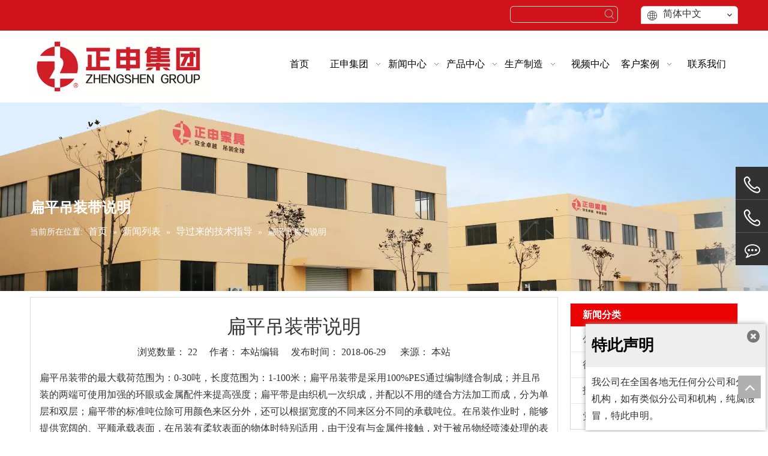

--- FILE ---
content_type: text/html;charset=utf-8
request_url: http://www.zssuoju.com.cn/tech/211.htm
body_size: 36675
content:
<!DOCTYPE html> <html lang="zh" prefix="og: http://ogp.me/ns#" style="height: auto;"> <head> <title>扁平吊装带说明 - 索具、吊索具行业知名品牌：江苏正申索具</title> <meta name="keywords" content="吊装带"/> <meta name="description" content="扁平吊装带的最大载荷范围为：0-30吨，长度范围为：1-100米；扁平吊装带是采用100%PES通过编制缝合制成；并且吊装的两端可使用加强的环眼或金属配件来提高强度；扁平带是由织机一次织成，并配以不用的缝合方法加工而成，分为单层和双层；扁平带的标准"/> <link data-type="dns-prefetch" data-domain="5nrorwxhqnkmjik.ldycdn.com" rel="dns-prefetch" href="//5nrorwxhqnkmjik.ldycdn.com"> <link data-type="dns-prefetch" data-domain="5lrorwxhqnkmiik.ldycdn.com" rel="dns-prefetch" href="//5lrorwxhqnkmiik.ldycdn.com"> <link data-type="dns-prefetch" data-domain="5krorwxhqnkmrik.ldycdn.com" rel="dns-prefetch" href="//5krorwxhqnkmrik.ldycdn.com"> <link rel="canonical" href="/tech/211.htm"/> <meta name="applicable-device" content="pc,mobile"/> <meta http-equiv="Cache-Control" content="no-transform"/> <meta http-equiv="X-UA-Compatible" content="IE=edge"/> <meta name="renderer" content="webkit"/> <meta http-equiv="Content-Type" content="text/html; charset=utf-8"/> <meta name="viewport" content="width=device-width, initial-scale=1, user-scalable=no"/> <link rel="icon" href="//5krorwxhqnkmrik.ldycdn.com/cloud/irBqqKknRikSplqniljq/favicon.ico"> <link href="//5krorwxhqnkmrik.ldycdn.com/cloud/joBpqKknRiiSnpjkkllii/banner-ny.jpg" as="image" rel="preload"/> <link type="text/css" rel="stylesheet" href="//5lrorwxhqnkmiik.ldycdn.com/concat/biinKBh890RgiSoqqijmninmpll/static/assets/style/bootstrap/cus.bootstrap.grid.system.css,/static/assets/style/bootstrap/cus.bootstrap.grid.system.split.css,/static/assets/widget/style/component/holidayNotice/holidayNotice.css,/static/assets/widget/script/plugins/picture/animate.css,/static/assets/widget/style/component/pictureNew/widget_setting_description/picture.description.css,/static/assets/widget/style/component/pictureNew/public/public.css,/static/assets/widget/style/component/graphic/graphic.css"/> <link type="text/css" rel="stylesheet" href="//5krorwxhqnkmrik.ldycdn.com/concat/fqijKBhvgeRaiSoqlpkqnoonqol/static/assets/widget/style/component/prodSearchNew/prodSearchNew.css,/static/assets/widget/style/component/prodsearch/prodsearch.css,/static/assets/widget/style/component/langBar/langBar.css,/static/assets/widget/script/plugins/smartmenu/css/navigation.css,/static/assets/widget/style/component/position/position.css,/static/assets/widget/style/component/articledetail/articledetail.css,/static/assets/widget/style/component/tiptap_richText/tiptap_richText.css,/static/assets/widget/style/component/form/form.css,/static/assets/widget/script/plugins/form/select2.css,/static/assets/widget/style/component/inquire/inquire.css,/static/assets/widget/script/plugins/air-datepicker/css/datepicker.css"/> <style>@media(min-width:990px){[data-type="rows"][data-level="rows"]{display:flex}}</style> <link href="//5nrorwxhqnkmjik.ldycdn.com/theme/jkiqKBnqikSRqjknRinSmqikSRjnSRrjnijilrlipljkm/style/style.css" type="text/css" rel="stylesheet" data-theme="true" data-static="false"/> <style guid='u_117763d488654886b222bf8f56b72895' emptyRender='true' placeholder='true' type='text/css'></style> <link href="//5lrorwxhqnkmiik.ldycdn.com/site-res/jjkqKBnqikSRqnkmRikSlqljioSRoiipiiliSRrjnjrirkriknpiSRqiiomqqjpmrrRrrSSRZjqAlmkolnp.css?1761792159548" rel="stylesheet" data-extStyle="true" type="text/css" data-extAttr="20251030105318"/> <style data-type="unAboveTheFoldHeight">#outerContainer_1417076571785{height:30px;overflow:hidden}#outerContainer_1442460054997{height:434px;overflow:hidden}#outerContainer_1442478437139{height:30px;overflow:hidden}#outerContainer_1623146853683{height:277px;overflow:hidden}#outerContainer_1623146286349{height:110px;overflow:hidden}#outerContainer_1421313007797{height:109px;overflow:hidden}</style> <style guid='4a38a5f9-58fd-482a-9dba-b3f448532a2d' pm_pageStaticHack='' forJump='true' respond='true' jumpName='respond' pm_styles='respond' type='text/css'>.backstage-stwidgets-settingwrap .sitewidget-articleListNew-20150917111504 .sitewidget-bd .txtl{text-align:left}.backstage-stwidgets-settingwrap .sitewidget-articleListNew-20150917111504 .sitewidget-bd .txtc{text-align:center}.backstage-stwidgets-settingwrap .sitewidget-articleListNew-20150917111504 .sitewidget-bd .txtr{text-align:right}</style><style guid='b6f70ce7-30d9-41a3-a706-ba0d05ca6636' pm_pageStaticHack='' jumpName='head' pm_styles='head' type='text/css'>.sitewidget-langBar-20210608105246 .sitewidget-bd .front-icon-box.icon-style i{font-size:16px;color:#333 !important}.sitewidget-langBar-20210608105246 .sitewidget-bd .style21 #skUVhHDOnJAE-lang-drop-arrow{color:#333 !important}.sitewidget-langBar-20210608105246 .sitewidget-bd .style21 .lang-menu .lang-item a{color:#333 !important}.sitewidget-langBar-20210608105246 .sitewidget-bd .icon-style-i{font-size:16px;color:#333 !important}.sitewidget-langBar-20210608105246 .sitewidget-bd .lang-bar.style18.lang-style .lang-dropdown .block-iconbaseline-down{color:#333 !important}.sitewidget-langBar-20210608105246 .sitewidget-bd .lang-bar.style18.lang-style .lang-dropdown .lang-selected{color:#333 !important}.sitewidget-langBar-20210608105246 .sitewidget-bd .lang-bar.style18.lang-style .lang-dropdown .lang-menu a{color:#333 !important}.sitewidget-langBar-20210608105246 .sitewidget-bd .lang-bar.style18.lang-style .lang-dropdown .lang-menu{border-color:#333 !important}.sitewidget-langBar-20210608105246 .sitewidget-bd .lang-bar.style21.lang-style .lang-dropdown .lang-menu .menu-close-btn i{background:#333 !important}.sitewidget-langBar-20210608105246 .sitewidget-bd .front-icon-box i{font-size:20px;color:#333 !important}.sitewidget-langBar-20210608105246 .sitewidget-bd .front-icon-box.icon-style i{font-size:20px;color:#333 !important}.sitewidget-langBar-20210608105246 .sitewidget-bd .front-icon-box i:hover{color:#333 !important}.sitewidget-langBar-20210608105246.sitewidget-langBar .lang-bar>.front-icon-box{display:none}.sitewidget-langBar-20210608105246.sitewidget-langBar .lang-bar.style16 .lang-dropdown .lang-menu{box-sizing:content-box;left:-1px}.sitewidget-form-20230515141231 #formsubmit{pointer-events:none}.sitewidget-form-20230515141231 #formsubmit.releaseClick{pointer-events:unset}.sitewidget-form-20230515141231 .form-horizontal input,.sitewidget-form-20230515141231 .form-horizontal span:not(.select2-selection--single),.sitewidget-form-20230515141231 .form-horizontal label,.sitewidget-form-20230515141231 .form-horizontal .form-builder button{height:20px !important;line-height:20px !important}.sitewidget-form-20230515141231 .uploadBtn{padding:4px 15px !important;height:20px !important;line-height:20px !important}.sitewidget-form-20230515141231 select,.sitewidget-form-20230515141231 input[type="text"],.sitewidget-form-20230515141231 input[type="password"],.sitewidget-form-20230515141231 input[type="datetime"],.sitewidget-form-20230515141231 input[type="datetime-local"],.sitewidget-form-20230515141231 input[type="date"],.sitewidget-form-20230515141231 input[type="month"],.sitewidget-form-20230515141231 input[type="time"],.sitewidget-form-20230515141231 input[type="week"],.sitewidget-form-20230515141231 input[type="number"],.sitewidget-form-20230515141231 input[type="email"],.sitewidget-form-20230515141231 input[type="url"],.sitewidget-form-20230515141231 input[type="search"],.sitewidget-form-20230515141231 input[type="tel"],.sitewidget-form-20230515141231 input[type="color"],.sitewidget-form-20230515141231 .uneditable-input{height:20px !important}.sitewidget-form-20230515141231.sitewidget-inquire .control-group .controls .select2-container .select2-selection--single .select2-selection__rendered{height:20px !important;line-height:20px !important}.sitewidget-form-20230515141231 textarea.cus-message-input{min-height:20px !important}.sitewidget-form-20230515141231 .add-on,.sitewidget-form-20230515141231 .add-on{height:20px !important;line-height:20px !important}.sitewidget-form-20230515141231 .input-valid-bg{background:#ffece8 !important;outline:0}.sitewidget-form-20230515141231 .input-valid-bg:focus{background:#fff !important;border:1px solid #f53f3f !important}.sitewidget-form-20230515141231 .submitGroup .controls{text-align:left}.sitewidget-form-20230515141231 .control-label span{color:inherit}@media(min-width:500px){.sitewidget-form-20230515141231 form .controls{margin-right:60px}}.sitewidget-form-20230515141231 .multiple-parent input[type='checkbox']+label:before{content:"";display:inline-block;width:12px;height:12px;border:1px solid #888;border-radius:3px;margin-right:6px;margin-left:6px;transition-duration:.2s}.sitewidget-form-20230515141231 .multiple-parent input[type='checkbox']:checked+label:before{width:50%;border-color:#888;border-left-color:transparent;border-top-color:transparent;-webkit-transform:rotate(45deg) translate(1px,-4px);transform:rotate(45deg) translate(1px,-4px);margin-right:12px;width:6px}.sitewidget-form-20230515141231 .multiple-parent input[type="checkbox"]{display:none}.sitewidget-form-20230515141231 .multiple-parent{display:none;width:100%}.sitewidget-form-20230515141231 .multiple-parent ul{list-style:none;width:100%;text-align:left;border-radius:4px;padding:10px 5px;box-sizing:border-box;height:auto;overflow-x:hidden;overflow-y:scroll;box-shadow:0 4px 5px 0 rgb(0 0 0 / 14%),0 1px 10px 0 rgb(0 0 0 / 12%),0 2px 4px -1px rgb(0 0 0 / 30%);background-color:#fff;margin:2px 0 0 0;border:1px solid #ccc;box-shadow:1px 1px 2px rgb(0 0 0 / 10%) inset}.sitewidget-form-20230515141231 .multiple-parent ul::-webkit-scrollbar{width:2px;height:4px}.sitewidget-form-20230515141231 .multiple-parent ul::-webkit-scrollbar-thumb{border-radius:5px;-webkit-box-shadow:inset 0 0 5px rgba(0,0,0,0.2);background:#4e9e97}.sitewidget-form-20230515141231 .multiple-parent ul::-webkit-scrollbar-track{-webkit-box-shadow:inset 0 0 5px rgba(0,0,0,0.2);border-radius:0;background:rgba(202,202,202,0.23)}.sitewidget-form-20230515141231 .multiple-select{width:100%;height:auto;min-height:40px;line-height:40px;border-radius:4px;padding-right:10px;padding-left:10px;box-sizing:border-box;overflow:hidden;background-size:auto 80%;border:1px solid #ccc;box-shadow:1px 1px 2px rgb(0 0 0 / 10%) inset;background-color:#fff;position:relative}.sitewidget-form-20230515141231 .multiple-select:after{content:'';position:absolute;top:50%;right:6px;width:0;height:0;border:8px solid transparent;border-top-color:#888;transform:translateY(calc(-50% + 4px));cursor:pointer}.sitewidget-form-20230515141231 .multiple-select span{line-height:28px;color:#666}.sitewidget-form-20230515141231 .multiple-parent label{color:#333;display:inline-flex;align-items:center;height:30px;line-height:22px;padding:0}.sitewidget-form-20230515141231 .select-content{display:inline-block;border-radius:4px;line-height:23px;margin:2px 2px 0 2px;padding:0 3px;border:1px solid #888;height:auto}.sitewidget-form-20230515141231 .select-delete{cursor:pointer}.sitewidget-form-20230515141231 select[multiple]{display:none}.sitewidget-prodListNew-20150918103558 .prodlist-parameter-wrap .prodlist-parameter-inner{padding:10px 0 5px 0}.sitewidget-prodListNew-20150918103558 .prodlist-wrap .prodlist-pro-name{height:40px !important;line-height:20px !important}.sitewidget-prodListNew-20150918103558 .keyword_box .keyword_list a{color:!important;border-color:!important}.sitewidget-prodListNew-20150918103558 .keyword_box .keyword_list a:hover{color:!important;border-color:!important}</style><script type="text/javascript" src="//5krorwxhqnkmrik.ldycdn.com/static/t-jjBqBKiKqowlip7r/assets/script/jquery-1.11.0.concat.js"></script> <script type="text/x-delay-ids" data-type="delayIds" data-device="pc" data-xtype="0" data-delayIds='["iNfBMwYZTKAj","sqfMuRPHTrVE","iVpArjESyMYq","yiKhPwumzCjt","vRAUhZtIdSjB","vTKVWHNElvtZ","skUVhHDOnJAE","tbUDcErhWwRZ","qRAgiPukMaOZ","voAViFkuGZtj","oLKBsPFkhteO","oipACEjInyLg","uwpgCcYjFRat"]'></script> <script guid='ee840578-a6b6-422b-aa8d-91e440c7057b' pm_pageStaticHack='true' jumpName='head' pm_scripts='head' type='text/javascript'>try{(function(window,undefined){var phoenixSite=window.phoenixSite||(window.phoenixSite={});phoenixSite.lanEdition="ZH_CN";var page=phoenixSite.page||(phoenixSite.page={});page.cdnUrl="//5nrorwxhqnkmjik.ldycdn.com";page.siteUrl="http://www.zssuoju.com.cn";page.lanEdition=phoenixSite.lanEdition;page._menu_prefix="";page._menu_trans_flag="";page._captcha_domain_prefix="captcha.c";page._pId="lopAfiwjWEbg";phoenixSite._sViewMode="true";phoenixSite._templateSupport="true";phoenixSite._singlePublish="true"})(this)}catch(e){try{console&&
console.log&&console.log(e)}catch(e){}};</script> <!--[if lt IE 9]><style guid='u_5aa4ebc281d644b0918e42a5477a9993' type='text/css'>.col-md-1,.col-md-2,.col-md-3,.col-md-4,.col-md-5,.col-md-6,.col-md-7,.col-md-8,.col-md-9,.col-md-10,.col-md-11,.col-md-12{float:left}.col-md-12{width:100%}.col-md-11{width:91.66666666666666%}.col-md-10{width:83.33333333333334%}.col-md-9{width:75%}.col-md-8{width:66.66666666666666%}.col-md-7{width:58.333333333333336%}.col-md-6{width:50%}.col-md-5{width:41.66666666666667%}.col-md-4{width:33.33333333333333%;*width:33.2%}.col-md-3{width:25%}.col-md-2{width:16.666666666666664%}.col-md-1{width:8.333333333333332%}</style> <script src="//5lrorwxhqnkmiik.ldycdn.com/static/assets/script/plugins/bootstrap/respond.src.js?_=1761792159548"></script> <link href="//5krorwxhqnkmrik.ldycdn.com/respond-proxy.html" id="respond-proxy" rel="respond-proxy"/> <link href="/assets/respond/respond.proxy.gif" id="respond-redirect" rel="respond-redirect"/> <script src="/assets/respond/respond.proxy.js?_=1761792159548"></script><![endif]--> <script id='u_eab05c31ce064a879341d20391826a8a' guid='u_eab05c31ce064a879341d20391826a8a' pm_script='init_top' type='text/javascript'>try{(function(window,undefined){var datalazyloadDefaultOptions=window.datalazyloadDefaultOptions||(window.datalazyloadDefaultOptions={});datalazyloadDefaultOptions["version"]="2.0.1";datalazyloadDefaultOptions["isMobileViewer"]="false";datalazyloadDefaultOptions["hasCLSOptimizeAuth"]="false";datalazyloadDefaultOptions["_version"]="2.0.0";datalazyloadDefaultOptions["isPcOptViewer"]="true"})(this)}catch(e){try{console&&console.log&&console.log(e)}catch(e){}};</script> <script id='u_d3ee74706b6241b68be4f00b6c47829c' guid='u_d3ee74706b6241b68be4f00b6c47829c' type='text/javascript'>try{var thisUrl=location.host;var referUrl=document.referrer;if(referUrl.indexOf(thisUrl)==-1)localStorage.setItem("landedPage",document.URL)}catch(e){try{console&&console.log&&console.log(e)}catch(e){}};</script> </head> <body class=" frontend-body-canvas "> <div id='backstage-headArea' headFlag='1'><div class="outerContainer" data-mobileBg="true" id="outerContainer_1623121279346" data-type="outerContainer" data-level="rows"><div class="container" data-type="container" data-level="rows" cnttype="backstage-container-mark"><div class="row" data-type="rows" data-level="rows" data-attr-xs="null" data-attr-sm="null"><div class="col-md-8" id="column_1623122060593" data-type="columns" data-level="columns"><div id="location_1623122060594" data-type="locations" data-level="rows"><div class="backstage-stwidgets-settingwrap" id="component_iNfBMwYZTKAj" data-scope="0" data-settingId="iNfBMwYZTKAj" data-relationCommonId="lopAfiwjWEbg" data-classAttr="sitewidget-placeHolder-20210608105356"> <div class="sitewidget-placeholder sitewidget-placeHolder-20210608105356"> <div class="sitewidget-bd"> <div class="resizee" style="height:25px"></div> </div> </div> <script type="text/x-delay-script" data-id="iNfBMwYZTKAj" data-jsLazyloadType="1" data-alias="placeHolder" data-jsLazyload='true' data-type="component" data-jsDepand='' data-jsThreshold='' data-cssDepand='' data-cssThreshold=''>(function(window,$,undefined){})(window,$);</script></div> </div></div><div class="col-md-2" id="column_1623120913598" data-type="columns" data-level="columns"><div id="location_1623120913601" data-type="locations" data-level="rows"><div class="backstage-stwidgets-settingwrap " scope="0" settingId="vTKVWHNElvtZ" id="component_vTKVWHNElvtZ" relationCommonId="lopAfiwjWEbg" classAttr="sitewidget-prodSearchNew-20210608104053"> <div class="sitewidget-searchNew sitewidget-prodSearchNew sitewidget-prodSearchNew-20210608104053 prodWrap"> <style type="text/css">.sitewidget-searchNew .search-box-wrap input[type="text"],.sitewidget-searchNew .search-box-wrap button{box-sizing:border-box;border:0;display:block;background:0;padding:0;margin:0}.sitewidget-searchNew .insideLeft-search-box .search-box .search-fix-wrap .flex-wrap{display:flex;width:100%}.sitewidget-searchNew .insideLeft-search-box .search-box .search-fix-wrap input[type="text"]{width:100%}.sitewidget-searchNew .insideLeft-search-box .search-box .search-fix-wrap .flex-wrap .input{flex:1}.sitewidget-searchNew .insideLeft-search-box .search-box .search-fix-wrap{position:relative}.sitewidget-searchNew .insideLeft-search-box .search-box .search-fix-wrap .search-svg{position:absolute;top:0;left:0;display:flex;justify-content:center;align-items:center}.prodDiv.margin20{margin-top:20px}.sitewidget-prodSearchNew-20210608104053 .outline-search-box .search-box form{border:1px solid #ddd;border-radius:6px;background-color:transparent}.sitewidget-prodSearchNew-20210608104053 .outline-search-box .search-box .search-fix-wrap .inner-container{position:relative;height:unset;overflow:unset}.sitewidget-prodSearchNew-20210608104053 .outline-search-box .search-box .search-fix-wrap{margin-right:26px}.sitewidget-prodSearchNew-20210608104053 .outline-search-box .search-box .search-fix-wrap input[type="text"]{height:26px;line-height:26px;font-size:14px;color:#333}.sitewidget-prodSearchNew-20210608104053 .outline-search-box .search-box .search-fix-wrap input[type="text"]::-webkit-input-placeholder{color:}.sitewidget-prodSearchNew-20210608104053 .outline-search-box .search-box .search-fix-wrap input[type="text"]::-moz-placeholder{color:}.sitewidget-prodSearchNew-20210608104053 .outline-search-box .search-box .search-fix-wrap input[type="text"]::-ms-input-placeholder{color:}.sitewidget-prodSearchNew-20210608104053 .outline-search-box .search-box .search-fix-wrap button{width:26px;height:26px}.sitewidget-prodSearchNew-20210608104053 .outline-search-box .search-box .search-fix-wrap button .icon-svg{width:20px;height:20px;fill:#999}@media(min-width:900px){.sitewidget-prodSearchNew-20210608104053 .positionLeft .search-keywords{line-height:26px}.sitewidget-prodSearchNew-20210608104053 .positionRight .search-keywords{line-height:26px}}.sitewidget-prodSearchNew-20210608104053 .positionDrop .search-keywords{border:1px solid #999;border-top:0}.sitewidget-prodSearchNew-20210608104053 .positionDrop q{margin-left:10px}</style> <div class="sitewidget-bd"> <div class="search-box-wrap outline-search-box "> <div class="search-box "> <form action="/phoenix/admin/prod/search" onsubmit="return checkSubmit(this)" method="get" novalidate> <div class="search-fix-wrap 5" style="display: flex;"> <div class="inner-container unshow-flag" style="display: none;"> <span class="inner-text unshow-flag"></span> <span class="">&nbsp;:</span> </div> <input type="text" name="searchValue" value="" placeholder="" autocomplete="off" aria-label="searchProd"/> <input type="hidden" name="menuPrefix" value=""/> <input type="hidden" name="searchProdStyle" value=""/> <input type="hidden" name="searchComponentSettingId" value="vTKVWHNElvtZ"/> <button class="search-btn" type="submit" aria-label="热门关键词："> <svg xmlns="http://www.w3.org/2000/svg" xmlns:xlink="http://www.w3.org/1999/xlink" t="1660616305377" class="icon icon-svg shape-search" viewBox="0 0 1024 1024" version="1.1" p-id="26257" width="20" height="20"><defs><style type="text/css">@font-face{font-family:feedback-iconfont;src:url("//at.alicdn.com/t/font_1031158_u69w8yhxdu.woff2?t=1630033759944") format("woff2"),url("//at.alicdn.com/t/font_1031158_u69w8yhxdu.woff?t=1630033759944") format("woff"),url("//at.alicdn.com/t/font_1031158_u69w8yhxdu.ttf?t=1630033759944") format("truetype")}</style></defs><path d="M147.9168 475.5968a291.2768 291.2768 0 1 1 582.5024 0 291.2768 291.2768 0 0 1-582.5024 0z m718.848 412.416l-162.9696-162.8672a362.3424 362.3424 0 0 0 99.4816-249.5488A364.0832 364.0832 0 1 0 439.1936 839.68a361.8304 361.8304 0 0 0 209.5104-66.6624l166.5024 166.5024a36.4544 36.4544 0 0 0 51.5072-51.5072" p-id="26258"/></svg> </button> </div> </form> </div> </div> <script id="prodSearch" type="application/ld+json">
            {
                "@context": "http://schema.org",
                "@type": "WebSite",
                "name" : "江苏正申索具有限公司",
                "url": "http://www.zssuoju.com.cn",
                "potentialAction": {
                    "@type": "SearchAction",
                    "target": "http://www.zssuoju.com.cn/phoenix/admin/prod/search?searchValue={search_term_string!''}",
                    "query-input": "required name=search_term_string"
                }
            }
        </script> <div class="prodDiv "> <input type="hidden" id="prodCheckList" name="prodCheckList" value="name"> <input type="hidden" id="prodCheckIdList" name="prodCheckIdList" value="name"> <i class="triangle"></i> <ul class="prodUl unshow-flag" id="prodULs"> <li search="rangeAll" class="prodUlLi fontColorS0 fontColorS1hover unshow-flag" id="rangeAll" style="display: none">全部</li> <li search="name" class="prodUlLi fontColorS0 fontColorS1hover unshow-flag" id="name" style="display: none">产品名称</li> <li search="keyword" class="prodUlLi fontColorS0 fontColorS1hover unshow-flag" id="keyword" style="display: none">关键词</li> <li search="model" class="prodUlLi fontColorS0 fontColorS1hover unshow-flag" id="model" style="display: none">产品型号</li> <li search="summary" class="prodUlLi fontColorS0 fontColorS1hover unshow-flag" id="summary" style="display: none">产品摘要</li> <li search="desc" class="prodUlLi fontColorS0 fontColorS1hover unshow-flag" id="desc" style="display: none">产品描述</li> <li search="" class="prodUlLi fontColorS0 fontColorS1hover unshow-flag" id="all" style="display: none">全文搜索</li> <input type="hidden" value="0" id="funcProdPrivatePropertiesLi"/> </ul> </div> <div class="prodDivrecomend 2"> <ul class="prodUl"> </ul> </div> <svg xmlns="http://www.w3.org/2000/svg" width="0" height="0" class="hide"> <symbol id="icon-search" viewBox="0 0 1024 1024"> <path class="path1" d="M426.667 42.667q78 0 149.167 30.5t122.5 81.833 81.833 122.5 30.5 149.167q0 67-21.833 128.333t-62.167 111.333l242.333 242q12.333 12.333 12.333 30.333 0 18.333-12.167 30.5t-30.5 12.167q-18 0-30.333-12.333l-242-242.333q-50 40.333-111.333 62.167t-128.333 21.833q-78 0-149.167-30.5t-122.5-81.833-81.833-122.5-30.5-149.167 30.5-149.167 81.833-122.5 122.5-81.833 149.167-30.5zM426.667 128q-60.667 0-116 23.667t-95.333 63.667-63.667 95.333-23.667 116 23.667 116 63.667 95.333 95.333 63.667 116 23.667 116-23.667 95.333-63.667 63.667-95.333 23.667-116-23.667-116-63.667-95.333-95.333-63.667-116-23.667z"></path> </symbol> </svg> </div> </div> <script id='u_53f0e9ff2be8401ebe9e17467a7cc292' guid='u_53f0e9ff2be8401ebe9e17467a7cc292' type='text/javascript'>try{function isAliyunSignedUrl(u){return/^https?:\/\/.+\?.*(OSSAccessKeyId|Signature|x-oss-security-token)=/i.test(u)}function escapeHTML(html){return html.replace(/&/g,"\x26amp;").replace(/</g,"\x26lt;").replace(/>/g,"\x26gt;").replace(/"/g,"\x26quot;")}function checkSubmit(form){var $input=$(form).find('input[name\x3d"searchValue"]');var v=$input.val();if(!v){alert("\u8bf7\u8f93\u5165\u5173\u952e\u8bcd");return false}if(isAliyunSignedUrl(v)){var imgUrlJson={bucket:$input.attr("data-bucket"),key:$input.attr("data-key")};
$input.val(JSON.stringify(imgUrlJson));return true}$input.val(escapeHTML(v));return true}}catch(e){try{console&&console.log&&console.log(e)}catch(e){}};</script> </div> <script type="text/x-delay-script" data-id="vTKVWHNElvtZ" data-jsLazyloadType="1" data-alias="prodSearchNew" data-jsLazyload='true' data-type="component" data-jsDepand='' data-jsThreshold='5' data-cssDepand='' data-cssThreshold='5'>(function(window,$,undefined){try{function setInputPadding(){console.log("diyici");var indent=$(".sitewidget-prodSearchNew-20210608104053 .search-fix-wrap .inner-container").innerWidth();if("outline-search-box"=="slideLeft-search-box")if($(".sitewidget-prodSearchNew-20210608104053 .search-fix-wrap input[name\x3dsearchValue]").hasClass("isselect"))indent=indent-15;else if(!$("#component_vTKVWHNElvtZ .prodWrap .search-fix-wrap input[name\x3dsearchProdStyle]").hasClass("oneSelect"))indent=indent-45;
else indent=indent-15;if("outline-search-box"=="showUnder-search-box")if($(".sitewidget-prodSearchNew-20210608104053 .search-fix-wrap input[name\x3dsearchValue]").hasClass("isselect"))indent=indent-5;else if(!$("#component_vTKVWHNElvtZ .prodWrap .search-fix-wrap input[name\x3dsearchProdStyle]").hasClass("oneSelect"))indent=indent-45;else indent=indent-5;if("outline-search-box"=="slideLeftRight-search-box")if($(".sitewidget-prodSearchNew-20210608104053 .search-fix-wrap input[name\x3dsearchValue]").hasClass("isselect"))indent=
indent-9;else if(!$("#component_vTKVWHNElvtZ .prodWrap .search-fix-wrap input[name\x3dsearchProdStyle]").hasClass("oneSelect"))indent=indent-45;else indent=indent-9;if("outline-search-box"=="insideLeft-search-box"){$(".sitewidget-prodSearchNew-20210608104053 .search-fix-wrap .search-svg").css("left",0+"px");indent=indent;var inderwidth=$(".sitewidget-prodSearchNew-20210608104053 .search-svg").width();$(".sitewidget-prodSearchNew-20210608104053 .inner-container").css("left",inderwidth+"px")}$(".sitewidget-prodSearchNew-20210608104053 .search-fix-wrap input[name\x3dsearchValue]").css("padding-left",
+"px");if($(".arabic-exclusive").length!==0&&"outline-search-box"=="slideLeftRight-search-box")$(".sitewidget-prodSearchNew-20210608104053 .search-fix-wrap input[name\x3dsearchValue]").css({"padding-left":"10px","padding-right":indent+2*26+"px"})}function getUrlParam(name){var reg=new RegExp("(^|\x26)"+name+"\x3d([^\x26]*)(\x26|$)","i");var r=window.location.search.substr(1).match(reg);if(r!=null)return decodeURIComponent(r[2].replace(/\+/g,"%20"));else return null}$(function(){try{function escapeHTML(html){return html.replace(/&/g,
"\x26amp;").replace(/</g,"\x26lt;").replace(/>/g,"\x26gt;").replace(/"/g,"\x26quot;")}var searchValueAfter=getUrlParam("searchValue");var searchProdStyleVal=getUrlParam("searchProdStyle");if(!searchProdStyleVal)searchProdStyleVal="";if(!searchValueAfter){var reg=new RegExp("^/search/([^/]+).html");var r=window.location.pathname.match(reg);if(!!r)searchValueAfter=r[1]}var isChange=false;if(searchValueAfter!=null&&searchProdStyleVal!="picture")$(".sitewidget-prodSearchNew-20210608104053 .search-fix-wrap input[name\x3dsearchValue]").val(escapeHTML(decodeURIComponent(searchValueAfter)));
$(".sitewidget-prodSearchNew-20210608104053 .search-fix-wrap input[name\x3dsearchValue]").on("focus",function(){if(searchValueAfter!=null&&!isChange)$(".sitewidget-prodSearchNew-20210608104053 .search-fix-wrap input[name\x3dsearchValue]").val("")});$(".sitewidget-prodSearchNew-20210608104053 .search-fix-wrap input[name\x3dsearchValue]").on("blur",function(){if(!isChange)if(searchValueAfter!=null&&searchProdStyleVal!="picture")$(".sitewidget-prodSearchNew-20210608104053 .search-fix-wrap input[name\x3dsearchValue]").val(decodeURIComponent(searchValueAfter))});
$(".sitewidget-prodSearchNew-20210608104053 .search-fix-wrap input[name\x3dsearchValue]").on("input",function(){isChange=true});$(".sitewidget-prodSearchNew-20210608104053 .search-fix-wrap input[name\x3dsearchValue]").on("change",function(){isChange=true});$(".sitewidget-prodSearchNew-20210608104053 .search-fix-wrap input[name\x3dsearchValue]").css("text-indent","0!important");if("outline-search-box"=="insideLeft-search-box"){$(".sitewidget-prodSearchNew-20210608104053 .search-fix-wrap input[name\x3dsearchValue]").css("text-indent",
0);var inderwidth=$(".sitewidget-prodSearchNew-20210608104053 .search-svg").width();console.log("inderwidth",inderwidth);$(".sitewidget-prodSearchNew-20210608104053 .search-fix-wrap input[name\x3dsearchValue]").css("padding-left",0+"px");$(".sitewidget-prodSearchNew-20210608104053 .search-fix-wrap input[name\x3dsearchValue]").css("margin-left",inderwidth+"px");$(".sitewidget-prodSearchNew-20210608104053 .search-svg").css("left","0px");$(".sitewidget-prodSearchNew-20210608104053 .insideLeft-search-box .search-box .search-fix-wrap .flex-wrap .search-btn-pic").unbind("click").bind("click",
function(){var _this=$(this);var fileInput=$('\x3cinput type\x3d"file" accept\x3d"image/*" style\x3d"display:none;"\x3e');fileInput.on("change",function(e){var inderwidth=$(".sitewidget-prodSearchNew-20210608104053 .search-svg").width();$(".sitewidget-prodSearchNew-20210608104053 .search-fix-wrap input[name\x3dsearchValue]").css("padding-left",0+"px");$(".sitewidget-prodSearchNew-20210608104053 .search-fix-wrap input[name\x3dsearchValue]").css("margin-left",inderwidth+"px");$(".sitewidget-prodSearchNew-20210608104053 .search-svg").css("left",
"0px");$(".sitewidget-prodSearchNew-20210608104053 .inner-container").hide();var file=e.target.files[0];if(file&&file.type.startsWith("image/")){if(file.size>10*1024*1024){alert("\u56fe\u7247\u5927\u5c0f\u4e0d\u5f97\u8d85\u8fc710MB");return}console.log("insideLeft-search-box:file",file);uploadImageWithJQuery(file)}else alert("\u8bf7\u9009\u62e9\u6709\u6548\u7684\u56fe\u7247\u6587\u4ef6");fileInput.remove()});fileInput.click()})}function uploadImageWithJQuery(file){const formData=new FormData;formData.append("filedata",
file);$.ajax({url:"/phoenix/admin/picture/upload",type:"POST",data:formData,processData:false,contentType:false,success:function(response){const data=JSON.parse(response);if(data.success){console.log("\u4e0a\u4f20\u6210\u529f:",data);$(".sitewidget-prodSearchNew-20210608104053 .insideLeft-search-box .search-box .search-fix-wrap .flex-wrap .search-btn-pic").css("pointer-events","none");$(".sitewidget-prodSearchNew-20210608104053 form").append('\x3cinput type\x3d"hidden" name\x3d"pid" placeholder\x3d"'+
data.pid+'"\x3e','\x3cinput type\x3d"hidden" name\x3d"pname" placeholder\x3d"'+data.pname+'"\x3e');$(".sitewidget-prodSearchNew-20210608104053 input[name\x3dsearchValue]").css("color","transparent");$(".sitewidget-prodSearchNew-20210608104053 input[name\x3dsearchValue]").val(data.purl);if(data.photoJson){$(".sitewidget-prodSearchNew-20210608104053 input[name\x3dsearchValue]").attr("data-bucket",data.photoJson.bucket);$(".sitewidget-prodSearchNew-20210608104053 input[name\x3dsearchValue]").attr("data-key",
data.photoJson.key)}$(".sitewidget-prodSearchNew-20210608104053 input[name\x3dsearchProdStyle]").val("picture");$(".sitewidget-prodSearchNew-20210608104053 form").submit()}else alert(data.message)},error:function(xhr,status,error){console.error("\u8bf7\u6c42\u5931\u8d25:",error)}})}var prodNows=$(".sitewidget-prodSearchNew-20210608104053 .prodDiv input[name\x3dprodCheckList]").val();var prodNow=prodNows.split("\x26\x26");var prodIdss=$(".sitewidget-prodSearchNew-20210608104053 .prodDiv input[name\x3dprodCheckIdList]").val();
var prodIds=prodIdss.split("\x26\x26");if($("#funcProdPrivatePropertiesLi").val()=="1")var prodPool=["all","desc","summary","model","keyword","name","prodPropSet","none"];else var prodPool=["all","desc","summary","model","keyword","name","none"];var prod=[];var prodId=[];for(var i=0;i<prodNow.length;i++){if(prodPool.indexOf(prodNow[i])==-1)prod.push(prodNow[i]);if(prodPool.indexOf(prodNow[i])==-1)prodId.push(prodIds[i])}var prodHtml="";for(var i=0;i<prod.length;i++)prodHtml+="\x3cli search\x3d'"+
prodId[i]+"' class\x3d'prodUlLi fontColorS0 fontColorS1hover' id\x3d'"+prodId[i]+"'\x3e"+prod[i]+"\x3c/li\x3e";$(".sitewidget-prodSearchNew-20210608104053 .prodDiv .prodUl").append(prodHtml)}catch(error){console.log(error)}});$(function(){var url=window.location.href;try{function escapeHTML(html){return html.replace(/&/g,"\x26amp;").replace(/</g,"\x26lt;").replace(/>/g,"\x26gt;").replace(/"/g,"\x26quot;").replace(/'/g,"\x26#039;")}var urlAll=window.location.search.substring(1);var urls=urlAll.split("\x26");
if(urls&&urls.length==2){var searchValues=urls[0].split("\x3d");var searchValueKey=searchValues[0];var searchValue=searchValues[1];var searchProds=urls[1].split("\x3d");var searchProdStyleKey=searchProds[0];var searchProdStyle=searchProds[1];searchValue=searchValue.replace(/\+/g," ");searchValue=decodeURIComponent(searchValue);searchProdStyle=searchProdStyle.replace(/\+/g," ");searchProdStyle=decodeURIComponent(searchProdStyle);if(searchValueKey=="searchValue"&&searchProdStyleKey=="searchProdStyle"&&
searchProdStyle!="picture"){$(".sitewidget-prodSearchNew-20210608104053 .search-fix-wrap input[name\x3dsearchValue]").val(escapeHTML(searchValue));$(".sitewidget-prodSearchNew-20210608104053 .search-fix-wrap input[name\x3dsearchProdStyle]").val(searchProdStyle)}}}catch(e){}var target="http://"+window.location.host+"/phoenix/admin/prod/search?searchValue\x3d{search_term_string}";var prodCheckStr="name".split("\x26\x26");if(prodCheckStr&&prodCheckStr.length&&prodCheckStr.length>=2){$(".sitewidget-prodSearchNew-20210608104053 .prodDiv .prodUl #rangeAll").show();
var rangeAll=$(".sitewidget-prodSearchNew-20210608104053 .prodDiv .prodUl #rangeAll");$(".sitewidget-prodSearchNew-20210608104053 .inner-container").hide();$("#component_vTKVWHNElvtZ .prodWrap .search-fix-wrap input[name\x3dsearchProdStyle]").val(rangeAll.attr("search"))}if(prodCheckStr&&prodCheckStr.length==1){var text="";$(".sitewidget-prodSearchNew-20210608104053 .prodDiv li").each(function(index,ele){if($(ele).attr("id")==prodCheckStr[0])text=$(ele).text()});$(".sitewidget-prodSearchNew-20210608104053 .prodDiv").parent().find(".inner-container .inner-text").text(text);
$(".sitewidget-prodSearchNew-20210608104053 .prodDiv").parent().find(".inner-container .fa-angle-down").remove();$(".sitewidget-prodSearchNew-20210608104053 .prodDiv").remove();$("#component_vTKVWHNElvtZ .prodWrap .search-fix-wrap input[name\x3dsearchProdStyle]").val(prodCheckStr[0]);if("outline-search-box"!="slideLeftRight-search-box")$(".sitewidget-prodSearchNew-20210608104053 .inner-container").css("display","flex");$("#component_vTKVWHNElvtZ .prodWrap .search-fix-wrap input[name\x3dsearchProdStyle]").addClass("oneSelect");
setInputPadding()}for(var i=0;i<prodCheckStr.length;i++)$(".sitewidget-prodSearchNew-20210608104053 .prodDiv .prodUl #"+$.trim(prodCheckStr[i])+" ").show();$('.sitewidget-prodSearchNew-20210608104053 button.search-btn[type\x3d"submit"]').bind("click",function(){if(window.fbq&&!window.fbAccessToken)window.fbq("track","Search");if(window.ttq)window.ttq.track("Search")});$(".sitewidget-prodSearchNew-20210608104053 .sitewidget-bd").focusin(function(){$(this).addClass("focus");var $templateDiv=$(".sitewidget-prodSearchNew-20210608104053"),
$prodDiv=$(".sitewidget-prodSearchNew-20210608104053 .prodDiv"),$body=$("body");var prodDivHeight=$prodDiv.height(),bodyHeight=$body.height(),templateDivHeight=$templateDiv.height(),templateDivTop=$templateDiv.offset().top,allheight=prodDivHeight+40+templateDivHeight+templateDivTop;if(bodyHeight<allheight&&bodyHeight>prodDivHeight+40+templateDivHeight){$templateDiv.find(".prodDiv").css({top:"unset",bottom:20+templateDivHeight+"px"});$prodDiv.find("i").css({top:"unset",bottom:"-10px",transform:"rotate(180deg)"})}else{$templateDiv.find(".prodDiv").attr("style",
"display:none");$prodDiv.find("i").attr("style","")}if($templateDiv.find(".prodDivpositionLeft").length>0){$form=$(".sitewidget-prodSearchNew-20210608104053 .search-box form");var prodDivWidth=$prodDiv.width(),formWidth=$form.width();$templateDiv.find(".prodDiv").css({right:formWidth-prodDivWidth-32+"px"})}});$(".sitewidget-prodSearchNew-20210608104053 .sitewidget-bd").focusout(function(){$(this).removeClass("focus")})})}catch(e){try{console&&console.log&&console.log(e)}catch(e){}}try{$(function(){$(".sitewidget-prodSearchNew-20210608104053 .inner-container").click(function(){var $templateDiv=
$(".sitewidget-prodSearchNew-20210608104053"),$prodDiv=$(".sitewidget-prodSearchNew-20210608104053 .prodDiv"),$body=$("body");var prodDivHeight=$prodDiv.height(),bodyHeight=$body.height(),templateDivHeight=$templateDiv.height(),templateDivTop=$templateDiv.offset().top,allheight=prodDivHeight+40+templateDivHeight+templateDivTop;if(bodyHeight<allheight&&bodyHeight>prodDivHeight+40+templateDivHeight){$templateDiv.find(".prodDiv").css({top:"unset",bottom:20+templateDivHeight+"px"});$prodDiv.find("i").css({top:"unset",
bottom:"-10px",transform:"rotate(180deg)"})}else{$templateDiv.find(".prodDiv").attr("style","display:none");$prodDiv.find("i").attr("style","")}if($templateDiv.find(".prodDivpositionLeft").length>0){$form=$(".sitewidget-prodSearchNew-20210608104053 .search-box form");var prodDivWidth=$prodDiv.width(),formWidth=$form.width();$templateDiv.find(".prodDiv").css({right:formWidth-prodDivWidth-32+"px"})}$(this).parents(".search-box-wrap").siblings(".prodDiv").show()});$(".sitewidget-prodSearchNew-20210608104053 .prodDiv .prodUl li").mousedown(function(){$(".sitewidget-prodSearchNew-20210608104053 .inner-container").show();
$(".sitewidget-prodSearchNew-20210608104053 .search-fix-wrap input[name\x3dsearchValue]").attr("prodDivShow","1");$(".sitewidget-prodSearchNew-20210608104053 .prodDiv").parent().find(".inner-container .inner-text").text($(this).text());$(".sitewidget-prodSearchNew-20210608104053 .prodDiv").hide(100);var searchStyle=$(this).attr("search");$(".sitewidget-prodSearchNew-20210608104053 .prodDiv").parent().find("input[name\x3dsearchProdStyle]").val(searchStyle);$(".sitewidget-prodSearchNew-20210608104053 .search-fix-wrap input[name\x3dsearchValue]").addClass("isselect");
setInputPadding()});$(".sitewidget-prodSearchNew-20210608104053 .search-fix-wrap input[name\x3dsearchValue]").focus(function(){if($(this).val()===""){var prodSearch=$(".sitewidget-prodSearchNew-20210608104053 .prodDiv input[name\x3dprodCheckList]").val();if(prodSearch=="none")$(this).parents(".search-box-wrap").siblings(".prodDiv").hide(100);else;$(this).parents(".search-box-wrap").siblings(".prodDivrecomend").hide(100)}else $(this).parents(".search-box-wrap").siblings(".prodDiv").hide(100);var prodCheckStr=
"name".split("\x26\x26");if(prodCheckStr&&prodCheckStr.length&&prodCheckStr.length>=2)if($(this).attr("prodDivShow")!="1")$(".sitewidget-prodSearchNew-20210608104053 .prodDiv").show();if("outline-search-box"=="showUnder-search-box")$(".sitewidget-prodSearchNew-20210608104053 .prodDiv").addClass("margin20")});var oldTime=0;var newTime=0;$("#component_vTKVWHNElvtZ .prodWrap .search-fix-wrap input[name\x3dsearchValue]").bind("input propertychange",function(){_this=$(this);if(_this.val()==="")_this.parents(".search-box-wrap").siblings(".prodDivrecomend").hide();
else{_this.parents(".search-box-wrap").siblings(".prodDiv").hide(100);oldTime=newTime;newTime=(new Date).getTime();var theTime=newTime;setTimeout(function(){if(_this.val()!=="")if(newTime-oldTime>300||theTime==newTime){var sty=$("#component_vTKVWHNElvtZ .prodWrap .search-fix-wrap input[name\x3dsearchProdStyle]").val();var menuPrefix=$("#component_vTKVWHNElvtZ .prodWrap .search-fix-wrap input[name\x3dmenuPrefix]").val()}else;},300)}});$("#component_vTKVWHNElvtZ .prodWrap .search-fix-wrap input[name\x3dsearchValue]").blur(function(){$(this).parents(".search-box-wrap").siblings(".prodDiv").hide(100)});
$(".sitewidget-prodSearchNew-20210608104053 .search-fix-wrap input[name\x3dsearchValue]").keydown(function(event){var value=$(".sitewidget-prodSearchNew-20210608104053  .search-fix-wrap input[name\x3dsearchValue]").val();var search=$(".sitewidget-prodSearchNew-20210608104053  .search-fix-wrap input[name\x3dsearchProdStyle]").val();var flag=$(".sitewidget-prodSearchNew-20210608104053 .prodDiv .prodUl li[search\x3d"+search+"]").html()+"\uff1a";if(event.keyCode!="8")return;if(value==flag){$(".sitewidget-prodSearchNew-20210608104053  .search-fix-wrap input[name\x3dsearchValue]").val("");
$(".sitewidget-prodSearchNew-20210608104053  .search-fix-wrap input[name\x3dsearchProdStyle]").val("")}});var targetSearchStyles=["insideLeft-search-box","outline-search-box","outline-left-search-box","colorbtn-search-box","underline-search-box","slideLeft-search-box","showUnder-search-box","slideLeftRight-search-box"];var currentSearchStyle="outline-search-box";if(targetSearchStyles.includes(currentSearchStyle))try{var searchProdStyleVal=getUrlParam("searchProdStyle");if(searchProdStyleVal!=null&&
searchProdStyleVal!="picture"){if(searchProdStyleVal!=""){var searchProdStyleText=$(".sitewidget-prodSearchNew-20210608104053 .prodDiv .prodUl").find("#"+searchProdStyleVal).text();if(searchProdStyleText){$(".sitewidget-prodSearchNew-20210608104053 .inner-container").css("display","flex");$(".sitewidget-prodSearchNew-20210608104053 .inner-container .inner-text").text(searchProdStyleText)}}else{var searchProdStyleText=$(".sitewidget-prodSearchNew-20210608104053 .prodDiv .prodUl").find("#all").text();
if(searchProdStyleText){$(".sitewidget-prodSearchNew-20210608104053 .inner-container").css("display","flex");$(".sitewidget-prodSearchNew-20210608104053 .inner-container .inner-text").text(searchProdStyleText)}}$(".sitewidget-prodSearchNew-20210608104053 [name\x3d'searchProdStyle']").val(searchProdStyleVal);if(currentSearchStyle=="slideLeft-search-box"||currentSearchStyle=="slideLeftRight-search-box")$(".sitewidget-prodSearchNew-20210608104053 [name\x3d'searchValue']").addClass("isselect")}else $(".sitewidget-prodSearchNew-20210608104053 .inner-container").hide()}catch(e){}})}catch(e){try{console&&
console.log&&console.log(e)}catch(e){}}})(window,$);</script> </div></div><div class="col-md-2" id="column_1623121988189" data-type="columns" data-level="columns"><div id="location_1623121988190" data-type="locations" data-level="rows"><div class="backstage-stwidgets-settingwrap" scope="0" settingId="skUVhHDOnJAE" id="component_skUVhHDOnJAE" relationCommonId="lopAfiwjWEbg" classAttr="sitewidget-langBar-20210608105246"> <div class="sitewidget-langBar sitewidget-langBar-20210608105246"> <div class="sitewidget-bd"> <div class="lang-bar lang-bar-right style16 "> <div class="front-icon-box icon-style" id="skUVhHDOnJAE-lang-front-icon"> </div> <div class="lang-dropdown withFrontIconIn"> <i class="lang-dropdown-front-icon font-icon block-icon block-iconyuyanlan icon-style-i" id="lang-dropdown-front-icon-in" aria-hidden="true"></i> <div class="lang-selected">简体中文</div> <i class="lang-arrow font-icon block-icon block-iconbaseline-down" aria-hidden="true" id="skUVhHDOnJAE-lang-drop-arrow"></i> <ul class="lang-menu" id="skUVhHDOnJAE-lang-drop-menu" style="margin-top: 0"> <li class="lang-item" data-lanCode="0" data-default="1"><a target="_blank" href='https://www.zssling.com/' target="_blank">English</a></li> </ul> </div> </div> </div> </div> <style>.sitewidget-langBar .lang-bar.style17 .lang-dropdown .lang-menu{display:none}</style> <script id='u_a61dfe23d9034766ac5ed1b4fd625586' guid='u_a61dfe23d9034766ac5ed1b4fd625586' type='text/javascript'>try{function sortableli(el,data,value){var newArr=[];if(value=="0"||value=="1"||value=="2"||value=="3"||value=="4"||value=="5"||value=="6"||value=="7"||value=="8"||value=="12"||value=="14"){for(var i=0;i<data.length;i++)el.find(".lang-cont").each(function(){if(data[i].isDefault=="0"){if($(this).attr("data-default")=="0")if($(this).attr("data-lancode")==data[i].islanCode){var cloneSpan=$(this).clone(true);newArr.push(cloneSpan)}}else if($(this).attr("data-default")=="1")if($(this).attr("data-lancode")==
data[i].islanCode){var cloneSpan=$(this).clone(true);newArr.push(cloneSpan)}});if(value=="0"||value=="6"||value=="3")var langDivMid=' \x3cspan class\x3d"lang-div-mid"\x3e|\x3c/span\x3e ';else if(value=="1"||value=="4"||value=="7"||value=="14")var langDivMid=' \x3cspan class\x3d"lang-div-mid"\x3e\x3c/span\x3e ';else if(value=="2"||value=="12"||value=="5"||value=="8")var langDivMid=' \x3cspan class\x3d"lang-div-mid"\x3e/\x3c/span\x3e ';else var langDivMid=' \x3cspan class\x3d"lang-div-mid"\x3e|\x3c/span\x3e ';
if(newArr.length>=0){el.find("span").remove();for(var i=0;i<newArr.length;i++){el.append(newArr[i]);if(i==newArr.length-1);else el.append(langDivMid)}}}else{for(var i=0;i<data.length;i++)el.find(".lang-item").each(function(){if(data[i].isDefault=="0"){if($(this).attr("data-default")=="0")if($(this).attr("data-lancode")==data[i].islanCode){var cloneSpan=$(this).clone(true);newArr.push(cloneSpan)}}else if($(this).attr("data-default")=="1")if($(this).attr("data-lancode")==data[i].islanCode){var cloneSpan=
$(this).clone(true);newArr.push(cloneSpan)}});if(newArr.length>=0){el.find(".lang-item").remove();for(var i=0;i<newArr.length;i++)if(value=="13")el.find(".langBar-easystyle-sub").append(newArr[i]);else el.find(".lang-menu").append(newArr[i])}}}$(function(){var dom=$(".sitewidget-langBar-20210608105246 .sitewidget-bd .lang-bar");var sortArr="";if(sortArr!=""&&sortArr!=undefined)sortableli(dom,sortArr,16)})}catch(e){try{console&&console.log&&console.log(e)}catch(e){}};</script> <script type="text/x-delay-script" data-id="skUVhHDOnJAE" data-jsLazyloadType="1" data-alias="langBar" data-jsLazyload='true' data-type="component" data-jsDepand='["//5nrorwxhqnkmjik.ldycdn.com/static/t-rrBqBKqKlnzlzr7n/assets/widget/script/compsettings/comp.langBar.settings.js"]' data-jsThreshold='5' data-cssDepand='' data-cssThreshold='5'>(function(window,$,undefined){try{$(function(){if(!phoenixSite.phoenixCompSettings||!phoenixSite.phoenixCompSettings.langBar)$.getScript("//5lrorwxhqnkmiik.ldycdn.com/static/assets/widget/script/compsettings/comp.langBar.settings.js?_\x3d1768473655667",function(){phoenixSite.phoenixCompSettings.langBar.langBarSublist("skUVhHDOnJAE","16",".sitewidget-langBar-20210608105246")});else phoenixSite.phoenixCompSettings.langBar.langBarSublist("skUVhHDOnJAE","16",".sitewidget-langBar-20210608105246")})}catch(e){try{console&&
console.log&&console.log(e)}catch(e){}}})(window,$);</script></div> </div></div></div></div></div><div class="outerContainer" data-mobileBg="true" id="outerContainer_1719800818763" data-type="outerContainer" data-level="rows"><div class="container" data-type="container" data-level="rows" cnttype="backstage-container-mark"><div class="row" data-type="rows" data-level="rows" data-attr-xs="null" data-attr-sm="null"><div class="col-md-12" id="column_1719800734252" data-type="columns" data-level="columns"><div id="location_1719800734255" data-type="locations" data-level="rows"><div class="backstage-stwidgets-settingwrap" id="component_tbUDcErhWwRZ" data-scope="0" data-settingId="tbUDcErhWwRZ" data-relationCommonId="lopAfiwjWEbg" data-classAttr="sitewidget-holidayNotice-20240701102658"> <div class="holidayNotice-rightBottom sitewidget-holidayNotice sitewidget-holidayNotice-20240701102658"> <a href="javascript:;" class="setBtn"><i class="wrapbox-icon-setting wrapbox-icon"></i></a> <div class="sitewidget-hd"> <h2>特此声明</h2> </div> <div class="sitewidget-bd fix"> 我公司在全国各地无任何分公司和分支机构，如有类似分公司和机构，纯属假冒，特此申明。 <div class="close"><i class="fa fa-times"></i></div> </div> </div> </div> <script type="text/x-delay-script" data-id="tbUDcErhWwRZ" data-jsLazyloadType="1" data-alias="holidayNotice" data-jsLazyload='true' data-type="component" data-jsDepand='' data-jsThreshold='5' data-cssDepand='' data-cssThreshold='5'>(function(window,$,undefined){try{(function(window,jQuery,undefined){$(function(){if($(".sitewidget-holidayNotice-20240701102658_holidayNoticeBg").length)$(".sitewidget-holidayNotice-20240701102658_holidayNoticeBg").remove();$(".sitewidget-holidayNotice-20240701102658.sitewidget-holidayNotice .close").click(function(){$(".sitewidget-holidayNotice-20240701102658.sitewidget-holidayNotice").hide()});$(".sitewidget-holidayNotice-20240701102658.sitewidget-holidayNotice .close").click(function(){$(".sitewidget-holidayNotice-20240701102658.sitewidget-holidayNotice").hide()})})})()}catch(e){try{console&&
console.log&&console.log(e)}catch(e){}}})(window,$);</script> </div></div></div></div></div><div class="outerContainer" data-mobileBg="true" id="outerContainer_1442384933868" data-type="outerContainer" data-level="rows"><div class="container" data-type="container" data-level="rows" cnttype="backstage-container-mark"><div class="row" data-type="rows" data-level="rows" data-attr-xs="null" data-attr-sm="null"><div class="col-md-4" id="column_1623120884584" data-type="columns" data-level="columns"><div id="location_1623120884585" data-type="locations" data-level="rows"><div class="backstage-stwidgets-settingwrap" scope="0" settingId="vRAUhZtIdSjB" id="component_vRAUhZtIdSjB" relationCommonId="lopAfiwjWEbg" classAttr="sitewidget-logo-20170524144803"> <div class="sitewidget-pictureNew sitewidget-logo sitewidget-logo-20170524144803"> <div class="sitewidget-bd"> <style>.sitewidget-logo-20170524144803 img{filter:blur(0);transition:filter .5s ease}</style> <div class="picture-resize-wrap " style="position: relative; width: 100%; text-align: left; "> <span class="picture-wrap pic-style-default 666 " data-ee="" id="picture-wrap-vRAUhZtIdSjB" style="display: inline-block; position: relative;max-width: 100%;"> <a class="imgBox mobile-imgBox" style="display: inline-block; position: relative;max-width: 100%;"> <img src="//5krorwxhqnkmrik.ldycdn.com/cloud/jnBpqKknRiiSoqpppnlkk/logo-top.jpg" alt="logo-top" title="logo-top" phoenixLazyload='true'/> </a> </span> </div> </div> </div> </div> <script type="text/x-delay-script" data-id="vRAUhZtIdSjB" data-jsLazyloadType="1" data-alias="logo" data-jsLazyload='true' data-type="component" data-jsDepand='["//5krorwxhqnkmrik.ldycdn.com/static/t-lkBpBKkKlplwsz7r/assets/widget/script/plugins/jquery.lazyload.js","//5nrorwxhqnkmjik.ldycdn.com/static/t-ilBoBKrKlwrolo7m/assets/widget/script/compsettings/comp.logo.settings.js"]' data-jsThreshold='5' data-cssDepand='' data-cssThreshold='5'>(function(window,$,undefined){try{(function(window,$,undefined){var respSetting={},temp;$(function(){$("#picture-wrap-vRAUhZtIdSjB").on("webkitAnimationEnd webkitTransitionEnd mozAnimationEnd MSAnimationEnd oanimationend animationend",function(){var rmClass="animated bounce zoomIn pulse rotateIn swing fadeIn bounceInDown bounceInLeft bounceInRight bounceInUp fadeInDownBig fadeInLeftBig fadeInRightBig fadeInUpBig zoomInDown zoomInLeft zoomInRight zoomInUp";$(this).removeClass(rmClass)});var version=
$.trim("20200313131553");if(!!!version)version=undefined;if(phoenixSite.phoenixCompSettings&&typeof phoenixSite.phoenixCompSettings.logo!=="undefined"&&phoenixSite.phoenixCompSettings.logo.version==version&&typeof phoenixSite.phoenixCompSettings.logo.logoLoadEffect=="function"){phoenixSite.phoenixCompSettings.logo.logoLoadEffect("vRAUhZtIdSjB",".sitewidget-logo-20170524144803","","",respSetting);if(!!phoenixSite.phoenixCompSettings.logo.version&&phoenixSite.phoenixCompSettings.logo.version!="1.0.0")loadAnimationCss();
return}var resourceUrl="//5lrorwxhqnkmiik.ldycdn.com/static/assets/widget/script/compsettings/comp.logo.settings.js?_\x3d1761792159548";if(phoenixSite&&phoenixSite.page){var cdnUrl=phoenixSite.page.cdnUrl;if(cdnUrl&&cdnUrl!="")resourceUrl=cdnUrl+"/static/assets/widget/script/compsettings/comp.logo.settings.js?_\x3d1761792159548"}var callback=function(){phoenixSite.phoenixCompSettings.logo.logoLoadEffect("vRAUhZtIdSjB",".sitewidget-logo-20170524144803","","",respSetting);if(!!phoenixSite.phoenixCompSettings.logo.version&&
phoenixSite.phoenixCompSettings.logo.version!="1.0.0")loadAnimationCss()};if(phoenixSite.cachedScript)phoenixSite.cachedScript(resourceUrl,callback());else $.getScript(resourceUrl,callback())});function loadAnimationCss(){var link=document.createElement("link");link.rel="stylesheet";link.type="text/css";link.href="//5krorwxhqnkmrik.ldycdn.com/static/assets/widget/script/plugins/picture/animate.css?1761792159548";var head=document.getElementsByTagName("head")[0];head.appendChild(link)}})(window,jQuery)}catch(e){try{console&&
console.log&&console.log(e)}catch(e){}}})(window,$);</script> </div></div><div class="col-md-8" id="column_1623120869948" data-type="columns" data-level="columns"><div id="location_1623120869949" data-type="locations" data-level="rows"><div class="backstage-stwidgets-settingwrap" id="component_uwpgCcYjFRat" data-scope="0" data-settingId="uwpgCcYjFRat" data-relationCommonId="lopAfiwjWEbg" data-classAttr="sitewidget-placeHolder-20210608103443"> <div class="sitewidget-placeholder sitewidget-placeHolder-20210608103443"> <div class="sitewidget-bd"> <div class="resizee" style="height:26px"></div> </div> </div> <script type="text/x-delay-script" data-id="uwpgCcYjFRat" data-jsLazyloadType="1" data-alias="placeHolder" data-jsLazyload='true' data-type="component" data-jsDepand='' data-jsThreshold='' data-cssDepand='' data-cssThreshold=''>(function(window,$,undefined){})(window,$);</script></div><div class="backstage-stwidgets-settingwrap" scope="0" settingId="oipACEjInyLg" id="component_oipACEjInyLg" relationCommonId="lopAfiwjWEbg" classAttr="sitewidget-navigation_style-20151120151541"> <div class="sitewidget-navigation_style sitewidget-navnew fix sitewidget-navigation_style-20151120151541 navnew-wide-style3 navnew-style3 navnew-way-slide navnew-slideRight"> <a href="javascript:;" class="navnew-thumb-switch navnew-thumb-way-slide navnew-thumb-slideRight" style="background-color:rgb(152, 0, 0)"> <span class="nav-thumb-ham first" style="background-color:#333333"></span> <span class="nav-thumb-ham second" style="background-color:#333333"></span> <span class="nav-thumb-ham third" style="background-color:#333333"></span> </a> <ul class="navnew smsmart navnew-way-slide navnew-slideRight navnew-wide-substyle-new0 "> <li id="parent_0" class="navnew-item navLv1 " style="width:12.5%" data-visible="1"> <a id="nav_1873641" target="_self" rel="" class="navnew-link" data-currentIndex="" href="/"><i class="icon "></i><span class="text-width">首页</span> </a> <span class="navnew-separator"></span> </li> <li id="parent_1" class="navnew-item navLv1 " style="width:12.5%" data-visible="1"> <a id="nav_1873651" target="_self" rel="" class="navnew-link" data-currentIndex="" href="/aboutus.html"><i class="icon "></i><span class="text-width">正申集团</span> </a> <span class="navnew-separator"></span> <ul class="navnew-sub1"> <li class="navnew-sub1-item navLv2" data-visible="1"> <a id="nav_19737784" class="navnew-sub1-link" target="_self" rel="" data-currentIndex='' href="/gongsijianjie.html"> <i class="icon "></i>公司简介</a> </li> <li class="navnew-sub1-item navLv2" data-visible="1"> <a id="nav_19737794" class="navnew-sub1-link" target="_self" rel="" data-currentIndex='' href="/pinpaiwenhua.html"> <i class="icon undefined"></i>品牌文化</a> </li> <li class="navnew-sub1-item navLv2" data-visible="1"> <a id="nav_2019981" class="navnew-sub1-link" target="_self" rel="" data-currentIndex='' href="/rongyuzhengshu.html"> <i class="icon undefined"></i>荣誉资质</a> </li> <li class="navnew-sub1-item navLv2" data-visible="1"> <a id="nav_19737814" class="navnew-sub1-link" target="_self" rel="" data-currentIndex='' href="/chanpinzhanting.html"> <i class="icon undefined"></i>产品展厅</a> </li> <li class="navnew-sub1-item navLv2" data-visible="1"> <a id="nav_19737804" class="navnew-sub1-link" target="_self" rel="" data-currentIndex='' href="/shehuizeren.html"> <i class="icon undefined"></i>社会责任</a> </li> </ul> </li> <li id="parent_2" class="navnew-item navLv1 " style="width:12.5%" data-visible="1"> <a id="nav_1873661" target="_self" rel="" class="navnew-link" data-currentIndex="" href="/xinwen.html"><i class="icon "></i><span class="text-width">新闻中心</span> </a> <span class="navnew-separator"></span> <ul class="navnew-sub1"> <li class="navnew-sub1-item navLv2" data-visible="1"> <a id="nav_2020011" class="navnew-sub1-link" target="_self" rel="" data-currentIndex='' href="/ic577745.html"> <i class="icon undefined"></i>公司新闻</a> </li> <li class="navnew-sub1-item navLv2" data-visible="1"> <a id="nav_2020161" class="navnew-sub1-link" target="_self" rel="" data-currentIndex='' href="/ic587745.html"> <i class="icon undefined"></i>行业新闻</a> </li> <li class="navnew-sub1-item navLv2" data-visible="1"> <a id="nav_2020001" class="navnew-sub1-link" target="_self" rel="" data-currentIndex='' href="/ic566635.html"> <i class="icon undefined"></i>技术指导</a> </li> <li class="navnew-sub1-item navLv2" data-visible="1"> <a id="nav_18258194" class="navnew-sub1-link" target="_self" rel="" data-currentIndex='' href="/ic241702.html"> <i class="icon undefined"></i>党建工会</a> </li> </ul> </li> <li id="parent_3" class="navnew-item navLv1 " style="width:12.5%" data-visible="1"> <a id="nav_2263411" target="_self" rel="" class="navnew-link" data-currentIndex="" href="/products.html"><i class="icon "></i><span class="text-width">产品中心</span> </a> <span class="navnew-separator"></span> <ul class="navnew-sub1"> <li class="navnew-sub1-item navLv2" data-visible="1"> <a id="nav_20356264" class="navnew-sub1-link" target="_self" rel="" data-currentIndex='' href="/p/gangsishengsuoju"> <i class="icon undefined"></i>钢丝绳索具</a> </li> <li class="navnew-sub1-item navLv2" data-visible="1"> <a id="nav_20356274" class="navnew-sub1-link" target="_self" rel="" data-currentIndex='' href="/p/liantiaosuoju"> <i class="icon undefined"></i>链条索具</a> </li> <li class="navnew-sub1-item navLv2" data-visible="1"> <a id="nav_20356484" class="navnew-sub1-link" target="_self" rel="" data-currentIndex='' href="/qizhongliantiao.html"> <i class="icon undefined"></i>起重链条</a> </li> <li class="navnew-sub1-item navLv2" data-visible="1"> <a id="nav_20356494" class="navnew-sub1-link" target="_self" rel="" data-currentIndex='' href="/p/diaozhuangdai"> <i class="icon undefined"></i>合成纤维吊装带</a> </li> <li class="navnew-sub1-item navLv2" data-visible="1"> <a id="nav_20356504" class="navnew-sub1-link" target="_self" rel="" data-currentIndex='' href="/juyixixianweidiaozhuangdai.html"> <i class="icon undefined"></i>聚乙烯纤维吊索具</a> </li> <li class="navnew-sub1-item navLv2" data-visible="1"> <a id="nav_20356514" class="navnew-sub1-link" target="_self" rel="" data-currentIndex='' href="/p/yejinjiaju"> <i class="icon undefined"></i>冶金夹具</a> </li> <li class="navnew-sub1-item navLv2" data-visible="1"> <a id="nav_20356524" class="navnew-sub1-link" target="_self" rel="" data-currentIndex='' href="/p/diaoliang"> <i class="icon undefined"></i>吊梁</a> </li> <li class="navnew-sub1-item navLv2" data-visible="1"> <a id="nav_20356534" class="navnew-sub1-link" target="_self" rel="" data-currentIndex='' href="/hediangongzhuang.html"> <i class="icon undefined"></i>核电工装</a> </li> <li class="navnew-sub1-item navLv2" data-visible="1"> <a id="nav_20356544" class="navnew-sub1-link" target="_self" rel="" data-currentIndex='' href="/p/qizhongqian"> <i class="icon undefined"></i>钢板起重钳</a> </li> <li class="navnew-sub1-item navLv2" data-visible="1"> <a id="nav_20356554" class="navnew-sub1-link" target="_self" rel="" data-currentIndex='' href="/p/suojupeijian"> <i class="icon undefined"></i>索具配件</a> </li> </ul> </li> <li id="parent_4" class="navnew-item navLv1 " style="width:12.5%" data-visible="1"> <a id="nav_2019971" target="_self" rel="" class="navnew-link" data-currentIndex="" href="http://www.zssuoju.com.cn/diaozhuangdaichejian.html"><i class="icon undefined"></i><span class="text-width">生产制造</span> </a> <span class="navnew-separator"></span> <ul class="navnew-sub1"> <li class="navnew-sub1-item navLv2" data-visible="1"> <a id="nav_19738744" class="navnew-sub1-link" target="_self" rel="" data-currentIndex='' href="/diaozhuangdaichejian.html"> <i class="icon undefined"></i>吊装带车间</a> </li> <li class="navnew-sub1-item navLv2" data-visible="1"> <a id="nav_19738754" class="navnew-sub1-link" target="_self" rel="" data-currentIndex='' href="/liantiaochejian.html"> <i class="icon undefined"></i>链条车间</a> </li> <li class="navnew-sub1-item navLv2" data-visible="1"> <a id="nav_19738764" class="navnew-sub1-link" target="_self" rel="" data-currentIndex='' href="/gangsishengchejian.html"> <i class="icon undefined"></i>钢丝绳车间</a> </li> <li class="navnew-sub1-item navLv2" data-visible="1"> <a id="nav_19738774" class="navnew-sub1-link" target="_self" rel="" data-currentIndex='' href="/jiajuchejian.html"> <i class="icon undefined"></i>夹具车间</a> </li> <li class="navnew-sub1-item navLv2" data-visible="1"> <a id="nav_19738334" class="navnew-sub1-link" target="_self" rel="" data-currentIndex='' href="/jianceshebei.html"> <i class="icon undefined"></i>检测设备</a> </li> </ul> </li> <li id="parent_5" class="navnew-item navLv1 " style="width:12.5%" data-visible="1"> <a id="nav_2274061" target="_self" rel="" class="navnew-link" data-currentIndex="" href="/gongsishipin.html"><i class="icon "></i><span class="text-width">视频中心</span> </a> <span class="navnew-separator"></span> </li> <li id="parent_6" class="navnew-item navLv1 " style="width:12.5%" data-visible="1"> <a id="nav_19737834" target="_self" rel="" class="navnew-link" data-currentIndex="" href="/kehuanli.html"><i class="icon "></i><span class="text-width">客户案例</span> </a> <span class="navnew-separator"></span> <ul class="navnew-sub1"> <li class="navnew-sub1-item navLv2" data-visible="1"> <a id="nav_19737904" class="navnew-sub1-link" target="_self" rel="" data-currentIndex='' href="/xiangmuxianchang.html"> <i class="icon undefined"></i>项目现场</a> </li> <li class="navnew-sub1-item navLv2" data-visible="1"> <a id="nav_1882721" class="navnew-sub1-link" target="_self" rel="" data-currentIndex='' href="/yingyonganli.html"> <i class="icon "></i>项目案例</a> </li> <li class="navnew-sub1-item navLv2" data-visible="1"> <a id="nav_19737894" class="navnew-sub1-link" target="_self" rel="" data-currentIndex='' href="/pinpaikehu.html"> <i class="icon undefined"></i>品牌客户</a> </li> <li class="navnew-sub1-item navLv2" data-visible="1"> <a id="nav_19738324" class="navnew-sub1-link" target="_self" rel="" data-currentIndex='' href="/guojimaoyi.html"> <i class="icon undefined"></i>国际贸易</a> </li> </ul> </li> <li id="parent_7" class="navnew-item navLv1 " style="width:12.5%" data-visible="1"> <a id="nav_1873481" target="_self" rel="" class="navnew-link" data-currentIndex="" href="/contactus.html"><i class="icon "></i><span class="text-width">联系我们</span> </a> <span class="navnew-separator"></span> </li> </ul> </div> </div> <script type="text/x-delay-script" data-id="oipACEjInyLg" data-jsLazyloadType="1" data-alias="navigation_style" data-jsLazyload='true' data-type="component" data-jsDepand='["//5nrorwxhqnkmjik.ldycdn.com/static/t-poBpBKoKiymxlx7r/assets/widget/script/plugins/smartmenu/js/jquery.smartmenusUpdate.js","//5lrorwxhqnkmiik.ldycdn.com/static/t-niBoBKnKrqmlmp7q/assets/widget/script/compsettings/comp.navigation_style.settings.js"]' data-jsThreshold='5' data-cssDepand='' data-cssThreshold='5'>(function(window,$,undefined){try{$(function(){if(phoenixSite.phoenixCompSettings&&typeof phoenixSite.phoenixCompSettings.navigation_style!=="undefined"&&typeof phoenixSite.phoenixCompSettings.navigation_style.navigationStyle=="function"){phoenixSite.phoenixCompSettings.navigation_style.navigationStyle(".sitewidget-navigation_style-20151120151541","","navnew-wide-substyle-new0","0","0","100px","0","0");return}$.getScript("//5krorwxhqnkmrik.ldycdn.com/static/assets/widget/script/compsettings/comp.navigation_style.settings.js?_\x3d1768473655667",
function(){phoenixSite.phoenixCompSettings.navigation_style.navigationStyle(".sitewidget-navigation_style-20151120151541","","navnew-wide-substyle-new0","0","0","100px","0","0")})})}catch(e){try{console&&console.log&&console.log(e)}catch(e){}}})(window,$);</script> </div></div></div></div></div><script type="text" attr="mobileHeadArea">{"mobilenHeadBtnFlage":null,"mobileHeadIsUpdate":"1","mobilenHeadBgcolor":null,"mobilenHeadFontcolor":null}</script></div><div id="backstage-bodyArea"><div class="outerContainer" data-mobileBg="true" id="outerContainer_1627350059597" data-type="outerContainer" data-level="rows"><div class="container" data-type="container" data-level="rows" cnttype="backstage-container-mark"><div class="row" data-type="rows" data-level="rows" data-attr-xs="null" data-attr-sm="null"><div class="col-md-8" id="column_1627350088902" data-type="columns" data-level="columns"><div id="location_1627350088903" data-type="locations" data-level="rows"><div class="backstage-stwidgets-settingwrap" id="component_voAViFkuGZtj" data-scope="0" data-settingId="voAViFkuGZtj" data-relationCommonId="lopAfiwjWEbg" data-classAttr="sitewidget-placeHolder-20210727094236"> <div class="sitewidget-placeholder sitewidget-placeHolder-20210727094236"> <div class="sitewidget-bd"> <div class="resizee" style="height:141px"></div> </div> </div> <script type="text/x-delay-script" data-id="voAViFkuGZtj" data-jsLazyloadType="1" data-alias="placeHolder" data-jsLazyload='true' data-type="component" data-jsDepand='' data-jsThreshold='' data-cssDepand='' data-cssThreshold=''>(function(window,$,undefined){})(window,$);</script></div><div class="backstage-stwidgets-settingwrap" scope="0" settingId="oLKBsPFkhteO" id="component_oLKBsPFkhteO" relationCommonId="lopAfiwjWEbg" classAttr="sitewidget-position-20210727093904"> <div class="sitewidget-position sitewidget-position-20210727093904"> <div class="sitewidget-bd fix breadContent "> <div class="web-crumbs-title "> <strong>扁平吊装带说明</strong> </div> <span class="sitewidget-position-description sitewidget-position-icon">当前所在位置:</span> <span itemprop="itemListElement" itemscope="" itemtype="https://schema.org/ListItem"> <a itemprop="item" href="/"> <span itemprop="name">首页</span> </a> <meta itemprop="position" content="1"> </span> &raquo; <span itemprop="itemListElement" itemscope="" itemtype="https://schema.org/ListItem"> <a itemprop="item" href="/news.html"> <span itemprop="name">新闻列表</span> </a> <meta itemprop="position" content="2"> </span> &raquo; <span itemprop="itemListElement" itemscope="" itemtype="https://schema.org/ListItem"> <a itemprop="item" href="/ic516615.html"> <span itemprop="name">导过来的技术指导</span> </a> <meta itemprop="position" content="3"> </span> &raquo; <span class="sitewidget-position-current">扁平吊装带说明</span> </div> </div> <script type="text/x-delay-script" data-id="oLKBsPFkhteO" data-jsLazyloadType="1" data-alias="position" data-jsLazyload='true' data-type="component" data-jsDepand='' data-jsThreshold='5' data-cssDepand='' data-cssThreshold='5'>(function(window,$,undefined){})(window,$);</script></div> </div></div><div class="col-md-4" id="column_1627349986635" data-type="columns" data-level="columns"><div id="location_1627349986639" data-type="locations" data-level="rows"><div class="backstage-stwidgets-settingwrap" id="component_qRAgiPukMaOZ" data-scope="0" data-settingId="qRAgiPukMaOZ" data-relationCommonId="lopAfiwjWEbg" data-classAttr="sitewidget-placeHolder-20210727094100"> <div class="sitewidget-placeholder sitewidget-placeHolder-20210727094100"> <div class="sitewidget-bd"> <div class="resizee" style="height:294px"></div> </div> </div> <script type="text/x-delay-script" data-id="qRAgiPukMaOZ" data-jsLazyloadType="1" data-alias="placeHolder" data-jsLazyload='true' data-type="component" data-jsDepand='' data-jsThreshold='' data-cssDepand='' data-cssThreshold=''>(function(window,$,undefined){})(window,$);</script></div> </div></div></div></div></div><div class="outerContainer" data-mobileBg="true" id="outerContainer_1417068526403" data-type="outerContainer" data-level="rows"><div class="container" data-type="container" data-level="rows" cnttype="backstage-container-mark"><div class="row" data-type="rows" data-level="rows" data-attr-xs="null" data-attr-sm="null"><div class="col-md-12" id="column_b645a057475e4ac39979bf9234882aa3" data-type="columns" data-level="columns"><div class="row" data-type="rows" data-level="rows"><div class="col-md-9" id="column_1442478393757" data-type="columns" data-level="columns"><div id="location_1442478393758" data-type="locations" data-level="rows"><div class="backstage-stwidgets-settingwrap" scope="0" settingId="iVpArjESyMYq" data-speedType="hight" id="component_iVpArjESyMYq" relationCommonId="lopAfiwjWEbg" classAttr="sitewidget-articleDetail-20141127154728" data-descDisplayFlag="" data-descDisplayFlags=""> <div class="sitewidget-articledetail sitewidget-articleDetail-20141127154728"> <div class="sitewidget-bd"> <div class="articleDetail-container"> <div class="articleDetail-container-left overflow"> <div class="articledetail-title"> <h1>扁平吊装带说明</h1> <p> 浏览数量： <span id="article_browse_num_iVpArjESyMYq" base="">22</span>&nbsp;&nbsp;&nbsp;&nbsp; 作者： 本站编辑&nbsp;&nbsp;&nbsp;&nbsp; 发布时间： 2018-06-29 &nbsp;&nbsp;&nbsp;&nbsp; 来源： <a href="">本站</a> <input type="hidden" name="curBackendPageId" value="lopAfiwjWEbg"/> </p> </div> <div class="articledetail-user-shareit txtc mb10 mt5"> <div class="shareListInput" style="width: 0;height: 0;overflow: hidden;">["wechat","weibo","qzone","douban","email"]</div> <script>function handlerLoadScript(url,callback){var script=document.createElement("script");script.async=true;if(script.readyState)script.onreadystatechange=function(){if(script.readyState=="loaded"||script.readyState=="complete")callback()};else script.onload=function(){callback()};script.src=url;document.body.appendChild(script)}
onloadHack(function(){$(".sharethis-inline-share-buttons").css("opacity","0");setTimeout(function(){handlerLoadScript("//platform-api.sharethis.com/js/sharethis.js#property\x3d62538e83b0813d0019d6559d\x26product\x3dinline-share-buttons",function(){var shareTime=setInterval(function(){if($(".sharethis-inline-share-buttons .st-btn").length>0){clearInterval(shareTime);var list=JSON.parse($(".shareListInput").text());$(".sharethis-inline-share-buttons .st-btn").addClass("hideShare");$.each(list,function(index,
value){$('.sharethis-inline-share-buttons .st-btn[data-network\x3d"'+value+'"]').css("order",index+1);$('.sharethis-inline-share-buttons .st-btn[data-network\x3d"'+value+'"]').removeClass("hideShare")});$(".sharethis-inline-share-buttons").css("opacity","1")}},300);setTimeout(function(){if(shareTime)clearInterval(shareTime)},3E4)})},2E3)});</script> <div class="sharethis-inline-share-buttons"></div> </div> <div class="articledetail-cont fix "> <p> <p>扁平吊装带的最大载荷范围为：0-30吨，长度范围为：1-100米；扁平吊装带是采用100%PES通过编制缝合制成；并且吊装的两端可使用加强的环眼或金属配件来提高强度；扁平带是由织机一次织成，并配以不用的缝合方法加工而成，分为单层和双层；扁平带的标准吨位除可用颜色来区分外，还可以根据宽度的不同来区分不同的承载吨位。在吊装作业时，能够提供宽阔的、平顺承载表面，在吊装有柔软表面的物体时特别适用，由于没有与金属件接触，对于被吊物经喷漆处理的表面造成的伤害及其轻微。扁平吊装带对于磨损及损伤有更高的防护性，在一般吊装使用的扁平吊装带中，由于吊装带的优越性，能使其具有相当长的工作寿命，但是同时在吊装作业中也须配合正确的保护套，以防止吊装带受到利器或被吊物的割伤。<br> &nbsp;</p> </p> </div> <ul class="pager fix previousAndNext"> </ul> </div> </div> </div> </div> <input type="hidden" class="linkPopupForm linkPopupForm_idHidden_article" name="" id="articleIdHidden" value="1083601"/> </div> <script type="text/x-delay-script" data-id="iVpArjESyMYq" data-jsLazyloadType="1" data-alias="articleDetail" data-jsLazyload='true' data-type="component" data-jsDepand='["//5nrorwxhqnkmjik.ldycdn.com/static/t-qjBpBKjKqsqzyp7i/assets/widget/script/plugins/proddetail/js/prodDetail_table.js","//5lrorwxhqnkmiik.ldycdn.com/static/t-poBpBKkKpgpswi7r/assets/widget/script/plugins/tiptap_richText/tiptap_richText.js"]' data-jsThreshold='5' data-cssDepand='' data-cssThreshold='5'>(function(window,$,undefined){try{(function(window,$,undefined){function articleViewNum(){var wrapElm=$("#article_browse_num_iVpArjESyMYq");if(!wrapElm.length)return;$.get("/phoenix/admin/article/browseNum?articleId\x3d1083601",function(xhr){if(isNaN(xhr))return;var realNum=parseInt(xhr);if(isNaN(realNum))return;wrapElm.html(realNum)})}function initArticleInquire(_widgetClass){$("."+_widgetClass+" .articledetail-inquiry-btn").unbind("click").bind("click",function(){var articleId=$(this).attr("articleId");
var inquireMutualType=$(this).attr("inquireMutualType");if(inquireMutualType=="1")window.location="/phoenix/admin/article/inquire?articleId\x3d"+articleId;else{var curBackendPageId=$("."+_widgetClass+" input[name\x3dcurBackendPageId]").val();var data={"cur_backend_pageId":curBackendPageId,"articleId":articleId};var _options={url:"/phoenix/admin/article/inquire/popup",type:"post",data:data,done:function(xhr){$("#form_inquire_popup_div").remove();$("body").append(xhr);$("#form_inquire_popup_div").fadeIn();
if($(".pop-inquire .pop-main .control-group.submitGroup").length>0&&$("#formsubmitClone").length==0){var submitGroupAdd=$(".pop-inquire .pop-main .control-group.submitGroup").clone();$("#form_inquire_popup_div.pop-inquire .pop-box").append(submitGroupAdd);if($("#form_inquire_popup_div.pop-inquire .pop-box\x3e.submitGroup").find("button").length==1)$("#form_inquire_popup_div.pop-inquire .pop-box\x3e.submitGroup").find("button").eq(0).attr("id","formsubmitClone");if($("#form_inquire_popup_div.pop-inquire .pop-box\x3e.submitGroup").find("button").length==
2){$("#form_inquire_popup_div.pop-inquire .pop-box\x3e.submitGroup").find("button").eq(0).attr("id","formsubmitClone");$("#form_inquire_popup_div.pop-inquire .pop-box\x3e.submitGroup").find("button").eq(1).attr("id","formresetClone")}}}};phoenixSite.ajax(_options)}});$(document).on("click","#formsubmitClone",function(ev){$(".form_inquire_popup #formsubmit").click()});$(document).on("click","#formresetClone",function(ev){$(".form_inquire_popup #formreset").click()})}$(function(){tableScroll(".sitewidget-articleDetail-20141127154728 .articledetail-cont");
initArticleInquire("sitewidget-articleDetail-20141127154728");articleViewNum()})})(window,jQuery)}catch(e){try{console&&console.log&&console.log(e)}catch(e){}}try{$(function(){var articleCategoryId=$.cookie("PFCCA");var articleCateId="";if(articleCategoryId!=undefined){var articleCateIdArray=articleCategoryId.split("_");if(articleCateIdArray.length==2)articleCateId=articleCateIdArray[1]}phoenixSite.ajax({url:"/phoenix/admin/article/showNextPrevious",data:{"articleId":"1083601","articleCateId":articleCateId,
"displayMode":"0","showTitle":"1","preNextShowSameCate":"0","preNextShowSameCateSource":"0"},type:"get",done:function(response){$("#component_iVpArjESyMYq"+" ul.previousAndNext").html(response)}})})}catch(e){try{console&&console.log&&console.log(e)}catch(e){}}try{$(function(){setTimeout(function(){$(".sitewidget-articleDetail-20141127154728 iframe").each(function(item){if($(this).attr("data-src")){var src=$(this).attr("data-src");$(this).attr("src",src)}})},3E3)})}catch(e){try{console&&console.log&&
console.log(e)}catch(e){}}})(window,$);</script> </div><div class="row" data-type="rows" data-level="rows"><div class="col-md-12" id="column_1684131184250" data-type="columns" data-level="columns"><div id="location_1684131184253" data-type="locations" data-level="rows"><div class="backstage-stwidgets-settingwrap " scope="0" settingId="sqfMuRPHTrVE" id="component_sqfMuRPHTrVE" relationCommonId="lopAfiwjWEbg" classAttr="sitewidget-graphicNew-20230515141220"> <div class="sitewidget-graphic sitewidget-graphicNew-20230515141220 sitewidget-olul-liststyle "> <div class="sitewidget-content"> <div class="sitewidget-hd"> <h2 class="graphicNewTitle" style="word-break: break-word">免费获取产品报价</h2> </div> <div class="sitewidget-bd fix hasOverflowX "> 我们的工作人员将会在24小时之内联系您，如果需要其他服务，欢迎拨打 服务热线：15850851779。 </div> </div> </div> <script type="text/x-delay-script" data-id="sqfMuRPHTrVE" data-jsLazyloadType="1" data-alias="graphicNew" data-jsLazyload='true' data-type="component" data-jsDepand='["//5krorwxhqnkmrik.ldycdn.com/static/t-qrBqBKjKwkpzki7n/assets/widget/script/plugins/proddetail/js/prodDetail_table.js","//5nrorwxhqnkmjik.ldycdn.com/static/t-gjBpBKyKspnngl7n/assets/widget/script/compsettings/comp.graphicNew.settings.js"]' data-jsThreshold='5' data-cssDepand='' data-cssThreshold='5'>(function(window,$,undefined){try{$(function(){tableScroll(".sitewidget-graphicNew-20230515141220.sitewidget-graphic")})}catch(e){try{console&&console.log&&console.log(e)}catch(e){}}})(window,$);</script> </div><div class="backstage-stwidgets-settingwrap" scope="0" settingId="yiKhPwumzCjt" id="component_yiKhPwumzCjt" relationCommonId="lopAfiwjWEbg" classAttr="sitewidget-form-20230515141231"> <input type="hidden" name="is40Page" value="0"/> <input type="hidden" name="isNewEditorPage" value="0"/> <div data-isFixed="0" data-isFixedStyle="0" class="sitewidget-inquire 1111 sitewidget-form-20230515141231 "> <input type="hidden" id="noSearchOption" name="noSearchOption" value='没有找到匹配的选项'> <div class="sitewidget-hd "> </div> <div class="sitewidget-bd fix "> <form class="form-horizontal mt10"> <fieldset> <legend>产品咨询</legend> <div class="control-group"> <label class="control-label" for="tFHfZ"><span>姓 名</span></label> <div class="controls"> <input id="extend1" name="extend1" type="text" placeholder=""/> </div> </div> <div class="control-group"> <label class="control-label" for="JJGKR"><span>电子邮件</span></label> <div class="controls"> <input id="extend2" name="extend2" type="text" placeholder=""/> </div> </div> <div class="control-group"> <label class="control-label" for="JJkFZ"><i class="required">*</i><span>公司名称</span></label> <div class="controls"> <input id="extend3" name="extend3" type="text" placeholder="" required=""/> </div> </div> <div class="control-group"> <label class="control-label" for="bfTxY"><i class="required">*</i><span>电 话</span></label> <div class="controls"> <input id="extend5" name="extend5" type="text" placeholder="" required=""/> </div> </div> <div class="control-group textarea"> <label class="control-label" for="wtjfR"><i class="required">*</i><span>留言</span></label> <div class="controls"> <textarea id="extend4" name="extend4" placeholder="" required=""></textarea> </div> </div> <div class="control-group submitGroup"> <div class="controls"> <button id="formsubmit" class="btn btn-success" type="button">提交</button> </div> </div> <input name="fileField" type="hidden" value="[]"/> </fieldset> </form> <div id="imgVarifyCode" class="imgVarifyCode"> <input id="faptcha_server" type="hidden" value="/phoenix/captcha" data-faptchaUuid="" data-faptchaType="faptchaServer" autocomplete="off"> <input type="hidden" name="faptcha_challenge_field" id="faptcha_challenge_field" value="0482c5ea-6a89-4e32-b94e-c0ae9347c228" data-faptchaUuid="" data-faptchaType="faptchaChallengeField" autocomplete="off"> <label for="faptcha_response_field" class="control-label"><i class="required">*</i><span>验证码</span></label> <div class="controls "> <input id="faptcha_response_field" name="faptcha_response_field" type="text" class="inputs fll mr10 mb10 " placeholder='验证码' autocomplete="off" required="required"/> <a href="javascript:;" onclick='phoenixSite.faptcha.reload("component_yiKhPwumzCjt");return false;' class="refreshImg fll "> <img id="faptcha_image_img" height="30" width="100" src="/phoenix/captcha?action=image&c=0482c5ea-6a89-4e32-b94e-c0ae9347c228" alt="验证码"/> </a> <div class="errormessage" style="display:none;"></div> <div class="fix mb15"></div> </div> </div> </div> <iframe id="coreIframe" name="coreIframe" style="display: none" src="about:blank"></iframe> </div> </div> <script type="text/x-delay-script" data-id="yiKhPwumzCjt" data-jsLazyloadType="1" data-alias="form" data-jsLazyload='true' data-type="component" data-jsDepand='["//5lrorwxhqnkmiik.ldycdn.com/static/t-prBpBKlKwlyzwm7n/assets/widget/script/plugins/form/form_script.js","//5krorwxhqnkmrik.ldycdn.com/static/t-pjBqBKmKqyxlqi7o/assets/widget/script/plugins/form/select2.js","//5nrorwxhqnkmjik.ldycdn.com/static/t-ppBpBKyKwqwiiw7k/assets/widget/script/plugins/My97DatePicker/WdatePicker.js","//5lrorwxhqnkmiik.ldycdn.com/static/t-qjBpBKjKqsqzyp7i/assets/widget/script/plugins/proddetail/js/prodDetail_table.js","//5krorwxhqnkmrik.ldycdn.com/static/t-yiBpBKmKwpnygn7n/assets/widget/script/plugins/air-datepicker/js/datepicker.js","//5nrorwxhqnkmjik.ldycdn.com/static/t-mjBpBKxKxwmrwp7n/assets/widget/script/plugins/air-datepicker/js/i18n/datepicker.en.js"]' data-jsThreshold='5' data-cssDepand='' data-cssThreshold='5'>(function(window,$,undefined){try{var encypt_productId_resultId="";var encypt_infoId_resultId="";encypt_infoId_resultId="cyUpKBfIYvAL";var options={widgetClass:"sitewidget-form-20230515141231",settingId:"yiKhPwumzCjt",productId:"",infoId:"1083601",encypt_infoId_resultId:encypt_infoId_resultId,isArticle:"",article:"",isShow:"true",encypt_productId_resultId:encypt_productId_resultId,encodePkId:"",productsJson:"",attr_backend_pageId:"lopAfiwjWEbg",refererPage:"",_menu_prefix:"",component_isFixed:"0",
component_isFixedStyle:"0",component_isFixedDefault:"0",component_page_id:"fofAKimjWZpB",component_form_id:"aAKfpUbltaiB",component_resultFlag:"0",component_showProd:"0",component_trackCode:"",component_bgcolor:"inherit",component_checkBgcolor:"",component_placeHoldercolor:"",component_fcolor:"",component_formStyle:"0",component_phoenix_form_upload_limit:"\u9644\u4ef6\u4e0d\u80fd\u5927\u4e8e30M",component_phoenix_from_emptyerror:"\u8be5\u5b57\u6bb5\u4e0d\u80fd\u4e3a\u7a7a",component_phoenix_form_length_error:"\u8be5\u5b57\u6bb5\u957f\u5ea6\u4e0d\u5408\u6cd5",
component_phoenix_from_mailerror:"\u8bf7\u8f93\u5165\u6709\u6548\u90ae\u7bb1\u5730\u5740",component_phoenix_from_phoneerror:"\u8bf7\u8f93\u5165\u6b63\u786e\u7684\u624b\u673a\u53f7",component_phoenix_view_details:"\u67e5\u770b\u8be6\u60c5",component_phoenix_from_max_upload:"\u6700\u591a\u4e0a\u4f2010\u4e2a\u6587\u4ef6"};if(phoenixSite.form&&phoenixSite.form!=="undefined"&&typeof phoenixSite.form.init=="function")phoenixSite.form.init(options);$("#component_yiKhPwumzCjt").find("input.timePicker").each(function(){var this_=
$(this);this_.attr("placeholder","\u9009\u62e9\u65f6\u95f4");this_.addClass("inited");this_.datepicker({dateFormat:"yyyy/mm/dd",autoClose:true})});$("#component_yiKhPwumzCjt .timePickers .timePicker").on("blur",function(){if($(this).index()==0){var minDate=$(this).val();if(minDate)$(this).parent().find(".timePicker").eq(1).datepicker({minDate:new Date(minDate),dateFormat:"yyyy/mm/dd",autoClose:true});else $(this).parent().find(".timePicker").eq(1).datepicker({dateFormat:"yyyy/mm/dd",autoClose:true})}if($(this).index()==
1){var maxDate=$(this).val();if(maxDate)$(this).parent().find(".timePicker").eq(0).datepicker({maxDate:new Date(maxDate),dateFormat:"yyyy/mm/dd",autoClose:true});else $(this).parent().find(".timePicker").eq(0).datepicker({dateFormat:"yyyy/mm/dd",autoClose:true})}});$("#component_yiKhPwumzCjt .phoneInputprepend").each(function(indexMu,elMu){var twoId=$(elMu).find("input:eq(1)").attr("id");var twoName=$(elMu).find("input:eq(1)").attr("name");$(elMu).find("input:eq(0)").attr("id",twoId);$(elMu).find("input:eq(0)").attr("name",
twoName)});$("#component_yiKhPwumzCjt select[multiple]").each(function(indexMu,elMu){var thisId=$(elMu).attr("id");var multipleHtml="";multipleHtml+='\x3cdiv class\x3d"multiple-select '+thisId+'"\x3e\x3cspan class\x3d"placeholder"\x3e'+"\u8bf7\u9009\u62e9"+"\x3c/span\x3e\x3c/div\x3e";multipleHtml+='\x3cdiv class\x3d"multiple-parent '+thisId+'"\x3e\x3cul\x3e';$(elMu).find("option").each(function(index,el){multipleHtml+="\x3cli\x3e";multipleHtml+='\x3cinput type\x3d"checkbox" name\x3d"showData" /\x3e\x3clabel\x3e'+
$(el).html()+"\x3c/label\x3e";multipleHtml+="\x3c/li\x3e"});multipleHtml+="\x3c/ul\x3e\x3c/div\x3e";$(elMu).parent().append(multipleHtml);$("#component_yiKhPwumzCjt .multiple-select."+thisId+" ").on("click",function(){if($("#component_yiKhPwumzCjt .multiple-parent."+thisId+"").css("display")=="none")$("#component_yiKhPwumzCjt .multiple-parent."+thisId+"").css("display","block");else $("#component_yiKhPwumzCjt .multiple-parent."+thisId+"").css("display","none")});$("#component_yiKhPwumzCjt .multiple-parent."+
thisId+"").on("click","li",function(e){e.stopPropagation();e.preventDefault();var $label=$(this).children("label");var input=this.getElementsByTagName("input")[0];if(input.checked)input.checked=false;else input.checked=true;var contents=[];$("#component_yiKhPwumzCjt .multiple-parent."+thisId+" li").each(function(index,elem){if(!$(elem).hasClass("group")){var ck=$(elem).find("input")[0].checked;if(ck){var html=$(elem).children("label").html();contents.push(html)}}});if(contents.length>0){$("#component_yiKhPwumzCjt .multiple-select."+
thisId+"").empty();for(var i=0;i<contents.length;i++){var span="\x3cspan class\x3d'select-content'\x3e\x3cspan class\x3d'select-value'\x3e"+contents[i]+"\x3c/span\x3e\x3cspan class\x3d'select-delete'\x3e\x26times;\x3c/span\x3e\x3c/span\x3e";$("#component_yiKhPwumzCjt .multiple-select."+thisId+"").append(span)}}else{$("#component_yiKhPwumzCjt .multiple-select."+thisId+"").empty();var span="\x3cspan class\x3d'placeholder'\x3e"+"\u8bf7\u9009\u62e9"+"\x3c/span\x3e";$("#component_yiKhPwumzCjt .multiple-select."+
thisId+"").append(span)}contents=contents.map(function(item){return item.replace(/&amp;/g,"\x26")});$(elMu).val(contents)});$("#component_yiKhPwumzCjt .multiple-select."+thisId+"").on("click",".select-delete",function(e){e.stopPropagation();var value=$(this).parent().children(".select-value").html();$("#component_yiKhPwumzCjt .multiple-parent."+thisId+" ul li").each(function(index,elem){if($(elem).children("label").html()==value)elem.getElementsByTagName("input")[0].checked=false});$(this).parent().remove();
var len=$("#component_yiKhPwumzCjt .multiple-select."+thisId+"").children().length;if(len==0){var span="\x3cspan class\x3d'placeholder'\x3e"+"\u8bf7\u9009\u62e9"+"\x3c/span\x3e";$("#component_yiKhPwumzCjt .multiple-select."+thisId+"").append(span)}var contents=[];$("#component_yiKhPwumzCjt .multiple-parent."+thisId+" li").each(function(index,elem){if(!$(elem).hasClass("group")){var ck=$(elem).find("input")[0].checked;if(ck){var html=$(elem).children("label").html();contents.push(html)}}});contents=
contents.map(function(item){return item.replace(/&amp;/g,"\x26")});$(elMu).val(contents)})})}catch(e){try{console&&console.log&&console.log(e)}catch(e){}}})(window,$);</script> </div></div></div></div><div class="col-md-3" id="column_1442538576253" data-type="columns" data-level="columns"><div class="row" data-type="rows" data-level="rows"><div class="col-md-12" id="column_1442538756665" data-type="columns" data-level="columns"><div id="location_1442538756667" data-type="locations" data-level="rows"><div class='PDataLazyLoad_Module dataLazyloadLoding' data-lazyload-type='delayStatic' data-lazyload-from='template' data-lazyload-alias='articleCate' data-component-type='0' data-lazyload-uuid='articleCate_umUArjEnSIYV' data-settingId='umUArjEnSIYV' id='pDataLazyLoadModule_umUArjEnSIYV' data-uuid='uuid_74cf219b7ab94f93bc919b273c0499ec' data-lazyload-version='2.0.0' data-isAboveTheFold='false'> <template style='visibility: hidden;' data-lazyload-template='true' data-lazyload-type='delayStatic' data-lazyload-alias='articleCate' data-lazyload-uuid='articleCate_umUArjEnSIYV' data-settingId='umUArjEnSIYV' data-uuid='uuid_74cf219b7ab94f93bc919b273c0499ec' data-lazyload-version='2.0.0'> <div class="backstage-stwidgets-settingwrap" scope="0" settingId="umUArjEnSIYV" data-speedType="hight" id="component_umUArjEnSIYV" relationCommonId="lopAfiwjWEbg" classAttr="sitewidget-articleCate-20151204104641"> <div class="sitewidget-articlecategory sitewidget-articleCate-20151204104641 category-default-gray"> <div class="sitewidget-hd"> <h2>新闻分类<span class="sitewidget-thumb todown"><i class="fa fa-angle-down" aria-hidden="true"></i></span></h2> </div> <div class="sitewidget-bd"> <ul id="" class="submenu-default-gray slight-submenu-wrap "> <li class="artLi "> <a class=" " href="/ic577745.html" title="公司新闻">公司新闻</a> </li> <li class="artLi "> <a class=" " href="/ic587745.html" title="行业新闻">行业新闻</a> </li> <li class="artLi "> <a class=" " href="/ic566635.html" title="技术指导">技术指导</a> </li> <li class="artLi "> <a class=" " href="/ic241702.html" title="党建工会">党建工会</a> </li> </ul> </div> </div> <script type="text/x-delay-script" data-id="umUArjEnSIYV" data-jsLazyloadType="1" data-alias="articleCate" data-jsLazyload='true' data-type="component" data-jsDepand='["//5lrorwxhqnkmiik.ldycdn.com/static/t-olBqBKiKoxiwmo7n/assets/widget/script/plugins/slightsubmenu/jquery.slight.submenu.js"]' data-jsThreshold='5' data-cssDepand='["//5krorwxhqnkmrik.ldycdn.com/static/t-lpBqBKyKrmylgo7m/assets/widget/style/component/articlecategory/slightsubmenu.css","//5nrorwxhqnkmjik.ldycdn.com/static/t-nqBqBKqKojljgo7r/assets/widget/style/component/articlecategory/articlecategory.css"]' data-cssThreshold='5'>(function(window,$,undefined){try{$(function(){phoenixSite.sitewidgets.articlecategoryThumbToggle(".sitewidget-articleCate-20151204104641");$(".sitewidget-articleCate-20151204104641 .artLi.on").parents(".artLi").each(function(){$(this).addClass("on")})})}catch(e){try{console&&console.log&&console.log(e)}catch(e){}}try{(function(window,$,undefined){$(function(){$(".sitewidget-articleCate-20151204104641 .with-submenu,.sitewidget-articleCate-20151204104641 .submenu-default-gray").slightSubmenu({buttonActivateEvents:"click click",
submenuOpeneTime:400});$(".sitewidget-articleCate-20151204104641 .submenu-default-simple").slightSubmenu({buttonActivateEvents:"click click",submenuOpeneTime:10})});$(function(){var subListOn=$(".sitewidget-articleCate-20151204104641 .slight-submenu-wrap ul .on");if(subListOn.length){subListOn.parent().show();subListOn.parent().siblings(".slight-submenu-button").addClass("opened")}})})(window,jQuery)}catch(e){try{console&&console.log&&console.log(e)}catch(e){}}try{$(function(){})}catch(e){try{console&&
console.log&&console.log(e)}catch(e){}}})(window,$);</script></div></template> </div><div class='PDataLazyLoad_Module dataLazyloadLoding' data-lazyload-type='delayStatic' data-lazyload-from='template' data-lazyload-alias='prodListNew' data-component-type='0' data-lazyload-uuid='prodListNew_AmAphEOIvzJg' data-settingId='AmAphEOIvzJg' id='pDataLazyLoadModule_AmAphEOIvzJg' data-uuid='uuid_8e509ce740d64b768b21749f6d91ce95' data-lazyload-version='2.0.0' data-isAboveTheFold='false'> <template style='visibility: hidden;' data-lazyload-template='true' data-lazyload-type='delayStatic' data-lazyload-alias='prodListNew' data-lazyload-uuid='prodListNew_AmAphEOIvzJg' data-settingId='AmAphEOIvzJg' data-uuid='uuid_8e509ce740d64b768b21749f6d91ce95' data-lazyload-version='2.0.0'> <div class="backstage-stwidgets-settingwrap" scope="0" settingId="AmAphEOIvzJg" id="component_AmAphEOIvzJg" relationCommonId="lopAfiwjWEbg" selectGroupId="" selectProdType="5" hotProdFlag="0" newProdFlag="0" recommendProdFlag="0" classAttr="sitewidget-prodListNew-20150918103558" name="prodListNew"> <div class="sitewidget-prodlist sitewidget-prodListNew-20150918103558"> <div class="sitewidget-hd"> <h2> 推荐产品 </h2> </div> <div class="sitewidget-bd "> <div class="sitewidget-prodlist-description"></div> <div class="prodlist-wrap prodlist-fix-num prodlist-fix-fullnum1 prodlist-fix-largenum1 prodlist-fix-mdnum1 prodlist-fix-sdnum1 prodlist-fix-pdnum1 prodlist-pic4-3 "> <ul class="fix" style="display: flex;flex-wrap: wrap;"> <li pte="false" ipte="false" isp="false" sku="1" pi="0" pad="0"> <div class="prodlist-box-hover " style="background-color:;"> <div class="prodlist-display"> <div class="prodlist-inner prodlist-inner1"> <div class="prodlist-picbox "> <div class="prodlist-cell"> <a href="/pd41829483.html" target="" title="横梁挂具"> <picture> <source media="(min-width: 450px)" srcset="//5krorwxhqnkmrik.ldycdn.com/cloud/jkBpqKknRiiSopqiiklqj/hengliangguaju-640-480.jpg"/> <source media="(max-width: 449px)" srcset="//5krorwxhqnkmrik.ldycdn.com/cloud/jkBpqKknRiiSopqiiklqj/hengliangguaju-640-480.jpg"/> <img src="//5krorwxhqnkmrik.ldycdn.com/cloud/jkBpqKknRiiSopqiiklqj/hengliangguaju-320-240.jpg" alt="横梁挂具"/> </picture> </a> </div> </div> </div> </div> <div class="prodlist-special"> </div> <div class="prodlist-parameter-wrap"> <div class="prodlist-parameter-inner"> <a href="/pd41829483.html" target="" class="prodlist-pro-name" title="横梁挂具">横梁挂具</a> <div class="prodlist-ops-container" data-pid="topfkAOTvKHj"> </div> <dl class="prodlist-defined-list "> </dl> <dl class="prodlist-defined-list"> </dl> <div class="prodlist-parameter-btns prodlist-btn-default" style="margin-top:10px;position:relative;max-width:100%;"> </div> </div> </div> </div> <div class=""></div> <div class="" style="display:none"> <div class="prodlist-parameter-btns prodlist-btn-default" style="margin-top:10px;position:relative;width:200px"> <a href="/pd41829483.html" target="" title="横梁挂具">更多 »</a> </div> </div> </li> <li pte="false" ipte="false" isp="false" sku="1" pi="0" pad="0"> <div class="prodlist-box-hover " style="background-color:;"> <div class="prodlist-display"> <div class="prodlist-inner prodlist-inner1"> <div class="prodlist-picbox "> <div class="prodlist-cell"> <a href="/pd47829483.html" target="" title="钢轨夹钳"> <picture> <source media="(min-width: 450px)" srcset="//5krorwxhqnkmrik.ldycdn.com/cloud/jiBpqKknRiiSopqiijloj/gangguijiaqian-640-480.jpg"/> <source media="(max-width: 449px)" srcset="//5krorwxhqnkmrik.ldycdn.com/cloud/jiBpqKknRiiSopqiijloj/gangguijiaqian-640-480.jpg"/> <img src="//5krorwxhqnkmrik.ldycdn.com/cloud/jiBpqKknRiiSopqiijloj/gangguijiaqian-320-240.jpg" alt="钢轨夹钳"/> </picture> </a> </div> </div> </div> </div> <div class="prodlist-special"> </div> <div class="prodlist-parameter-wrap"> <div class="prodlist-parameter-inner"> <a href="/pd47829483.html" target="" class="prodlist-pro-name" title="钢轨夹钳">钢轨夹钳</a> <div class="prodlist-ops-container" data-pid="jkUKFpEzbAVZ"> </div> <dl class="prodlist-defined-list "> </dl> <dl class="prodlist-defined-list"> </dl> <div class="prodlist-parameter-btns prodlist-btn-default" style="margin-top:10px;position:relative;max-width:100%;"> </div> </div> </div> </div> <div class=""></div> <div class="" style="display:none"> <div class="prodlist-parameter-btns prodlist-btn-default" style="margin-top:10px;position:relative;width:200px"> <a href="/pd47829483.html" target="" title="钢轨夹钳">更多 »</a> </div> </div> </li> <li pte="false" ipte="false" isp="false" sku="1" pi="0" pad="0"> <div class="prodlist-box-hover " style="background-color:;"> <div class="prodlist-display"> <div class="prodlist-inner prodlist-inner1"> <div class="prodlist-picbox "> <div class="prodlist-cell"> <a href="/pd46039483.html" target="" title="方坯吊钳"> <picture> <source media="(min-width: 450px)" srcset="//5krorwxhqnkmrik.ldycdn.com/cloud/jqBpqKknRiiSopqiiilki/fangpidiaoqian-640-480.jpg"/> <source media="(max-width: 449px)" srcset="//5krorwxhqnkmrik.ldycdn.com/cloud/jqBpqKknRiiSopqiiilki/fangpidiaoqian-640-480.jpg"/> <img src="//5krorwxhqnkmrik.ldycdn.com/cloud/jqBpqKknRiiSopqiiilki/fangpidiaoqian-320-240.jpg" alt="方坯吊钳"/> </picture> </a> </div> </div> </div> </div> <div class="prodlist-special"> </div> <div class="prodlist-parameter-wrap"> <div class="prodlist-parameter-inner"> <a href="/pd46039483.html" target="" class="prodlist-pro-name" title="方坯吊钳">方坯吊钳</a> <div class="prodlist-ops-container" data-pid="udUpPAETFSCj"> </div> <dl class="prodlist-defined-list "> </dl> <dl class="prodlist-defined-list"> </dl> <div class="prodlist-parameter-btns prodlist-btn-default" style="margin-top:10px;position:relative;max-width:100%;"> </div> </div> </div> </div> <div class=""></div> <div class="" style="display:none"> <div class="prodlist-parameter-btns prodlist-btn-default" style="margin-top:10px;position:relative;width:200px"> <a href="/pd46039483.html" target="" title="方坯吊钳">更多 »</a> </div> </div> </li> <li pte="false" ipte="false" isp="false" sku="1" pi="0" pad="0"> <div class="prodlist-box-hover " style="background-color:;"> <div class="prodlist-display"> <div class="prodlist-inner prodlist-inner1"> <div class="prodlist-picbox "> <div class="prodlist-cell"> <a href="/pd42239483.html" target="" title="自动闭合带钢卷夹钳"> <picture> <source media="(min-width: 450px)" srcset="//5krorwxhqnkmrik.ldycdn.com/cloud/jpBpqKknRiiSopoilmllj/zidongbihedaigangjuanjiaqian-640-480.jpg"/> <source media="(max-width: 449px)" srcset="//5krorwxhqnkmrik.ldycdn.com/cloud/jpBpqKknRiiSopoilmllj/zidongbihedaigangjuanjiaqian-640-480.jpg"/> <img src="//5krorwxhqnkmrik.ldycdn.com/cloud/jpBpqKknRiiSopoilmllj/zidongbihedaigangjuanjiaqian-320-240.jpg" alt="自动闭合带钢卷夹钳"/> </picture> </a> </div> </div> </div> </div> <div class="prodlist-special"> </div> <div class="prodlist-parameter-wrap"> <div class="prodlist-parameter-inner"> <a href="/pd42239483.html" target="" class="prodlist-pro-name" title="自动闭合带钢卷夹钳">自动闭合带钢卷夹钳</a> <div class="prodlist-ops-container" data-pid="qrUpPAjeaGlE"> </div> <dl class="prodlist-defined-list "> </dl> <dl class="prodlist-defined-list"> </dl> <div class="prodlist-parameter-btns prodlist-btn-default" style="margin-top:10px;position:relative;max-width:100%;"> </div> </div> </div> </div> <div class=""></div> <div class="" style="display:none"> <div class="prodlist-parameter-btns prodlist-btn-default" style="margin-top:10px;position:relative;width:200px"> <a href="/pd42239483.html" target="" title="自动闭合带钢卷夹钳">更多 »</a> </div> </div> </li> </ul> <input type="hidden" name="productList_totalCount" value="20"/> </div> </div> <form id="prodInquire" action="/phoenix/admin/prod/inquire" method="post" novalidate> <input type="hidden" name="inquireParams"/> </form> <input type="hidden" id="selectProdType" value="5"/> </div> <script>var name="FPS\x3d";var ca=document.cookie.split(";");for(var i=0;i<ca.length;i++){var c=ca[i].trim();if(c.indexOf(name)==0)if(c.substring(name.length,c.length)=="0"){$(".sitewidget-prodListNew-20150918103558 .prodlist-money").css("display","none");$(".sitewidget-prodListNew-20150918103558 .prodlist-wrap").find(".prodlist-pro-addcart-btn").css("display","none");$(".sitewidget-prodListNew-20150918103558 .prodlist-wrap").find(".prodlist-pro-buynow-btn").css("display","none")}};</script> </div> <script type="text/x-delay-script" data-id="AmAphEOIvzJg" data-jsLazyloadType="1" data-alias="prodListNew" data-jsLazyload='true' data-type="component" data-jsDepand='["//5lrorwxhqnkmiik.ldycdn.com/static/t-lkBpBKkKlplwsz7r/assets/widget/script/plugins/jquery.lazyload.js","//5krorwxhqnkmrik.ldycdn.com/static/t-imBqBKmKnopgwo7n/assets/widget/script/plugins/prodList/prodListFront.js","//5nrorwxhqnkmjik.ldycdn.com/static/t-joBpBKsKgjwwow7p/assets/widget/script/plugins/shoppingcartStatus/shoppingcartStatus.js"]' data-jsThreshold='5' data-cssDepand='["//5lrorwxhqnkmiik.ldycdn.com/static/t-yoBpBKsKixmmks7n/assets/widget/style/component/prodlist/public/public.css","//5krorwxhqnkmrik.ldycdn.com/static/t-spBpBKpKsyswjk7m/assets/style/ldFont/iconfont.css","//5nrorwxhqnkmjik.ldycdn.com/static/t-opBpBKpKsqgrox7r/assets/widget/style/component/prodlist/profixlist.css","//5lrorwxhqnkmiik.ldycdn.com/static/t-yoBqBKoKnnxirz7m/assets/widget/style/component/faqList/faqList.css","//5krorwxhqnkmrik.ldycdn.com/static/t-klBpBKsKsgqmjr7r/assets/widget/style/component/shoppingcartStatus/shoppingcartStatus.css"]' data-cssThreshold='5'>(function(window,$,undefined){try{var prodRating=function(){var LightStar=function(el,options){this.$el=$(el);this.$item=this.$el.find("img");this.opts=options};LightStar.prototype.init=function(){this.lightOn(this.opts.num)};LightStar.prototype.lightOn=function(num){var count=parseInt(num),isHalf=count!=num;this.$item.each(function(index){if(index<count)$(this).attr("src","//5krorwxhqnkmrik.ldycdn.com/cloud/ikBqiKimRikSmimijljo/full1.png");else $(this).attr("src","//5krorwxhqnkmrik.ldycdn.com/cloud/iqBqjKlqRikSmriijnjn/empty1.png")});
if(isHalf)this.$item.eq(count).attr("src","//5krorwxhqnkmrik.ldycdn.com/cloud/ipBqiKimRikSmimiqljo/half1.png")};var defaults={num:5,readOnly:true};var init=function(el,options){options=$.extend({},defaults,options);(new LightStar(el,options)).init()};return{init:init}}();$(".prodlist-star-container .prodlist-star-list").each(function(){var star_this=$(this);prodRating.init(star_this,{num:star_this.attr("star-id")})})}catch(e){try{console&&console.log&&console.log(e)}catch(e){}}try{$(function(){$(".sitewidget-prodListNew-20150918103558 .InquireAndBasket").mouseover(function(){var that=
$(this);that.addClass("ing");setTimeout(rolling,200);function rolling(){if(that.hasClass("ing")){that.find("span").show();var _width=that.parent().width()-40+"px";that.addClass("large").animate({"width":_width})}}});$(".sitewidget-prodListNew-20150918103558 .InquireAndBasket").mouseout(function(){var that=$(this);that.removeClass("ing");setTimeout(rollingBack,50);function rollingBack(){if(!that.hasClass("ing")){that.removeClass("large").animate({"width":"40px"});that.find("span").hide()}}})})}catch(e){try{console&&
console.log&&console.log(e)}catch(e){}}try{(function(window,jQuery,undefined){var hasProducts=false;hasProducts=true;var payModuleFlag=$("input[name\x3dpayModuleFlag]")[0]==undefined?"0":"1";var options={prodNameHeightFlag:"1",widgetClass:"sitewidget-prodListNew-20150918103558",hasProducts:hasProducts,groupId:"",payModuleFlag:payModuleFlag,prodPhotoSize:"3",selectProductListStyle:"0",phoenix_product_more_des:"\u66f4\u591a\u63cf\u8ff0",phoenix_product_closed:"\u5173\u95ed",phoenix_shopingcart_notice:"\u4e00\u4e2a\u65b0\u7684\u4ea7\u54c1\u6dfb\u52a0\u5230\u60a8\u7684\u8d2d\u7269\u8f66\u3002",
phoenix_error_buy_prod:"\u64cd\u4f5c\u5931\u8d25\uff0c\u60a8\u9009\u62e9\u7684\u4ea7\u54c1\u4e0d\u53ef\u8d2d\u4e70",phoenix_categoryIdPagination:"-1",prodSort:""};var ie=phoenixSite.browser.ie,_selectProductListStyle=options.selectProductListStyle;var font=$("."+options.widgetClass+" .prodlist-wrap .prodlist-pro-name").css("font-size");if(_selectProductListStyle==0||_selectProductListStyle==8)if(options.prodNameHeightFlag=="0"){if(parseInt(font)-12>=0&&10>=parseInt(font)-12)var num=14+(parseInt(font)-
12)*2.5;else var num=14+(parseInt(font)-12)*2.2;$("."+options.widgetClass+" .prodlist-wrap .prodlist-pro-name").css({"height":num+"px"})}else if(parseInt(font)-12>=0){var num=34+(parseInt(font)-12)*3;$("."+options.widgetClass+" .prodlist-wrap .prodlist-pro-name").css({"height":num+"px"})}if(ie&&parseInt(ie)<9&&(_selectProductListStyle=="0"||_selectProductListStyle=="1"||_selectProductListStyle=="4"||_selectProductListStyle=="5"))$(window).load(function(){if(phoenixSite.prodList&&phoenixSite.prodList!==
"undefined"&&typeof phoenixSite.prodList.init=="function"){phoenixSite.prodList.init(options);return}$.getScript("//5nrorwxhqnkmjik.ldycdn.com/static/assets/widget/script/plugins/prodList/prodListFront.js?_\x3d1768473655667",function(){phoenixSite.prodList.init(options)})});else $(function(){if(phoenixSite.prodList&&phoenixSite.prodList!=="undefined"&&typeof phoenixSite.prodList.init=="function"){phoenixSite.prodList.init(options);return}$.getScript("//5lrorwxhqnkmiik.ldycdn.com/static/assets/widget/script/plugins/prodList/prodListFront.js?_\x3d1768473655667",
function(){phoenixSite.prodList.init(options)})})})(window,jQuery)}catch(e){try{console&&console.log&&console.log(e)}catch(e){}}try{(function(window,$,undefined){$(function(){phoenixSite.payCoinExchange.handleElement($("#component_AmAphEOIvzJg"))})})(window,jQuery)}catch(e){try{console&&console.log&&console.log(e)}catch(e){}}try{$(function(){})}catch(e){try{console&&console.log&&console.log(e)}catch(e){}}})(window,$);</script></template> </div> </div></div></div></div></div></div></div></div></div><div class="outerContainer" data-mobileBg="true" id="outerContainer_1417076571785" data-type="outerContainer" data-level="rows"><div class="container" data-type="container" data-level="rows" cnttype="backstage-container-mark"><div class="row" data-type="rows" data-level="rows" data-attr-xs="null" data-attr-sm="null"><div class="col-md-12" id="column_22f3e01a379c4d80ae7fa36d26854114" data-type="columns" data-level="columns"><div id="location_1417076554314" data-type="locations" data-level="rows"><div class='PDataLazyLoad_Module dataLazyloadLoding' data-lazyload-type='static' data-lazyload-from='template' data-lazyload-alias='placeHolder' data-component-type='0' data-lazyload-uuid='placeHolder_jLKfrOjISCtg' data-lazyload-version='2.0.0' data-settingId='jLKfrOjISCtg' id='pDataLazyLoadModule_jLKfrOjISCtg' data-uuid='uuid_6dab3bc57fd643e5a96dec92bd34b3db' data-isAboveTheFold='false'> <template style='visibility: hidden;' data-lazyload-template='true' data-lazyload-type='static' data-lazyload-alias='placeHolder' data-settingId='jLKfrOjISCtg' data-lazyload-uuid='placeHolder_jLKfrOjISCtg' data-uuid='uuid_6dab3bc57fd643e5a96dec92bd34b3db' data-lazyload-version='2.0.0'><div class="backstage-stwidgets-settingwrap" id="component_jLKfrOjISCtg" data-scope="0" data-settingId="jLKfrOjISCtg" data-relationCommonId="lopAfiwjWEbg" data-classAttr="sitewidget-placeHolder-20141127162251"> <div class="sitewidget-placeholder sitewidget-placeHolder-20141127162251"> <div class="sitewidget-bd"> <div class="resizee" style="height:30px"></div> </div> </div> <script type="text/x-delay-script" data-id="jLKfrOjISCtg" data-jsLazyloadType="1" data-alias="placeHolder" data-jsLazyload='true' data-type="component" data-jsDepand='' data-jsThreshold='' data-cssDepand='' data-cssThreshold=''>(function(window,$,undefined){})(window,$);</script></div></template> </div> </div></div></div></div></div><div class="outerContainer" data-mobileBg="true" id="outerContainer_1442460054997" data-type="outerContainer" data-level="rows"><div class="container" data-type="container" data-level="rows" cnttype="backstage-container-mark"><div class="row" data-type="rows" data-level="rows" data-attr-xs="null" data-attr-sm="null"><div class="col-md-12" id="column_0a45fed556f942259d1700b7e735d1f0" data-type="columns" data-level="columns"><div id="location_1442460054997" data-type="locations" data-level="rows"><div class='PDataLazyLoad_Module dataLazyloadLoding' data-lazyload-type='delayStatic' data-lazyload-from='template' data-lazyload-alias='articleListNew' data-component-type='0' data-lazyload-uuid='articleListNew_qEpfWtjIdNRV' data-settingId='qEpfWtjIdNRV' id='pDataLazyLoadModule_qEpfWtjIdNRV' data-uuid='uuid_1c515af9561a4c6d9b7e7e567bbed8f5' data-lazyload-version='2.0.0' data-isAboveTheFold='false'> <template style='visibility: hidden;' data-lazyload-template='true' data-lazyload-type='delayStatic' data-lazyload-alias='articleListNew' data-lazyload-uuid='articleListNew_qEpfWtjIdNRV' data-settingId='qEpfWtjIdNRV' data-uuid='uuid_1c515af9561a4c6d9b7e7e567bbed8f5' data-lazyload-version='2.0.0'> <style>.sitewidget-articleListNew-20150917111504 em{font-style:italic}</style> <div class="backstage-stwidgets-settingwrap" scope="0" settingId="qEpfWtjIdNRV" data-speedType="hight" id="component_qEpfWtjIdNRV" relationCommonId="lopAfiwjWEbg" classAttr="sitewidget-articleListNew-20150917111504" name="articleListNew"> <div class="sitewidget-articlelist sitewidget-articleListNew-20150917111504"> <div class="sitewidget-hd"> <h2>相关推荐文章</h2> </div> <div class="sitewidget-bd"> <div> </div> <div class="sitewidget-prodlist-description"></div> <div class="articlelist-twocolumn articlelist-scroll-event "> <ul class="fix"> <li class="articlelist-item"> <div class="fix"> <div class="article-column-title"> <div class=""> <div class="article-title-ellipsis article-padding article-no-padding-left "> <a><i class="fa fa-caret-right"></i></a> <a href="/id3368129.html" title="江苏正申索具有限公司 中核二二海南昌江核电3号机组钢衬里模块一成功吊装" class="article-column-links">江苏正申索具有限公司 中核二二海南昌江核电3号机组钢衬里模块一成功吊装</a> </div> </div> </div> <span class="article-column-time"> 2021-07-15 </span> </div> </li> <li class="articlelist-item"> <div class="fix"> <div class="article-column-title"> <div class=""> <div class="article-title-ellipsis article-padding article-no-padding-left "> <a><i class="fa fa-caret-right"></i></a> <a href="/id60649797.html" title="无接头钢丝绳索具有更高的强度和更好的耐磨性" class="article-column-links">无接头钢丝绳索具有更高的强度和更好的耐磨性</a> </div> </div> </div> <span class="article-column-time"> 2024-01-13 </span> </div> </li> <li class="articlelist-item"> <div class="fix"> <div class="article-column-title"> <div class=""> <div class="article-title-ellipsis article-padding article-no-padding-left "> <a><i class="fa fa-caret-right"></i></a> <a href="/id63859897.html" title="吊索具系统中的焊接技术" class="article-column-links">吊索具系统中的焊接技术</a> </div> </div> </div> <span class="article-column-time"> 2024-01-05 </span> </div> </li> <li class="articlelist-item"> <div class="fix"> <div class="article-column-title"> <div class=""> <div class="article-title-ellipsis article-padding article-no-padding-left "> <a><i class="fa fa-caret-right"></i></a> <a href="/id61147907.html" title="客户采购回去的吊索具如何进行检验" class="article-column-links">客户采购回去的吊索具如何进行检验</a> </div> </div> </div> <span class="article-column-time"> 2023-12-25 </span> </div> </li> <li class="articlelist-item"> <div class="fix"> <div class="article-column-title"> <div class=""> <div class="article-title-ellipsis article-padding article-no-padding-left "> <a><i class="fa fa-caret-right"></i></a> <a href="/id64779107.html" title="钢丝绳索具疲劳性能主要与循环加载次数和加载力有关" class="article-column-links">钢丝绳索具疲劳性能主要与循环加载次数和加载力有关</a> </div> </div> </div> <span class="article-column-time"> 2023-12-15 </span> </div> </li> <li class="articlelist-item"> <div class="fix"> <div class="article-column-title"> <div class=""> <div class="article-title-ellipsis article-padding article-no-padding-left "> <a><i class="fa fa-caret-right"></i></a> <a href="/id67228307.html" title="要将数字化、信息化技术融入到起重吊装作业当中" class="article-column-links">要将数字化、信息化技术融入到起重吊装作业当中</a> </div> </div> </div> <span class="article-column-time"> 2023-11-23 </span> </div> </li> <li class="articlelist-item"> <div class="fix"> <div class="article-column-title"> <div class=""> <div class="article-title-ellipsis article-padding article-no-padding-left "> <a><i class="fa fa-caret-right"></i></a> <a href="/id68075407.html" title="安全管理部门是起重吊装作业工具的归口监督管理部门" class="article-column-links">安全管理部门是起重吊装作业工具的归口监督管理部门</a> </div> </div> </div> <span class="article-column-time"> 2023-11-17 </span> </div> </li> <li class="articlelist-item"> <div class="fix"> <div class="article-column-title"> <div class=""> <div class="article-title-ellipsis article-padding article-no-padding-left "> <a><i class="fa fa-caret-right"></i></a> <a href="/id62267507.html" title="钢丝绳索具的作用" class="article-column-links">钢丝绳索具的作用</a> </div> </div> </div> <span class="article-column-time"> 2023-11-11 </span> </div> </li> <li class="articlelist-item"> <div class="fix"> <div class="article-column-title"> <div class=""> <div class="article-title-ellipsis article-padding article-no-padding-left "> <a><i class="fa fa-caret-right"></i></a> <a href="/id60257707.html" title="吊索具的使用、维护、管理制度" class="article-column-links">吊索具的使用、维护、管理制度</a> </div> </div> </div> <span class="article-column-time"> 2023-10-30 </span> </div> </li> <li class="articlelist-item"> <div class="fix"> <div class="article-column-title"> <div class=""> <div class="article-title-ellipsis article-padding article-no-padding-left "> <a><i class="fa fa-caret-right"></i></a> <a href="/id69460917.html" title="操作部门对吊索具的保管检查" class="article-column-links">操作部门对吊索具的保管检查</a> </div> </div> </div> <span class="article-column-time"> 2023-10-20 </span> </div> </li> <li class="articlelist-item"> <div class="fix"> <div class="article-column-title"> <div class=""> <div class="article-title-ellipsis article-padding article-no-padding-left "> <a><i class="fa fa-caret-right"></i></a> <a href="/id64132117.html" title="钢丝组索具安全使用规则" class="article-column-links">钢丝组索具安全使用规则</a> </div> </div> </div> <span class="article-column-time"> 2023-10-08 </span> </div> </li> <li class="articlelist-item"> <div class="fix"> <div class="article-column-title"> <div class=""> <div class="article-title-ellipsis article-padding article-no-padding-left "> <a><i class="fa fa-caret-right"></i></a> <a href="/id63352317.html" title="浇注索具结构及易断裂部位" class="article-column-links">浇注索具结构及易断裂部位</a> </div> </div> </div> <span class="article-column-time"> 2023-09-18 </span> </div> </li> <li class="articlelist-item"> <div class="fix"> <div class="article-column-title"> <div class=""> <div class="article-title-ellipsis article-padding article-no-padding-left "> <a><i class="fa fa-caret-right"></i></a> <a href="/id61483317.html" title="船舶分段吊装作业中吊耳的重要性" class="article-column-links">船舶分段吊装作业中吊耳的重要性</a> </div> </div> </div> <span class="article-column-time"> 2023-09-16 </span> </div> </li> <li class="articlelist-item"> <div class="fix"> <div class="article-column-title"> <div class=""> <div class="article-title-ellipsis article-padding article-no-padding-left "> <a><i class="fa fa-caret-right"></i></a> <a href="/id63103417.html" title="如何减轻链条吊索具的磨损程度？" class="article-column-links">如何减轻链条吊索具的磨损程度？</a> </div> </div> </div> <span class="article-column-time"> 2023-09-08 </span> </div> </li> <li class="articlelist-item"> <div class="fix"> <div class="article-column-title"> <div class=""> <div class="article-title-ellipsis article-padding article-no-padding-left "> <a><i class="fa fa-caret-right"></i></a> <a href="/id69057517.html" title="索具接头的介绍" class="article-column-links">索具接头的介绍</a> </div> </div> </div> <span class="article-column-time"> 2023-08-30 </span> </div> </li> <li class="articlelist-item"> <div class="fix"> <div class="article-column-title"> <div class=""> <div class="article-title-ellipsis article-padding article-no-padding-left "> <a><i class="fa fa-caret-right"></i></a> <a href="/id65910817.html" title="装配式吊装施工的安全风险研究" class="article-column-links">装配式吊装施工的安全风险研究</a> </div> </div> </div> <span class="article-column-time"> 2023-08-19 </span> </div> </li> <li class="articlelist-item"> <div class="fix"> <div class="article-column-title"> <div class=""> <div class="article-title-ellipsis article-padding article-no-padding-left "> <a><i class="fa fa-caret-right"></i></a> <a href="/id65566817.html" title="如何通过人员管理来确保吊索具焊接质量" class="article-column-links">如何通过人员管理来确保吊索具焊接质量</a> </div> </div> </div> <span class="article-column-time"> 2023-08-14 </span> </div> </li> <li class="articlelist-item"> <div class="fix"> <div class="article-column-title"> <div class=""> <div class="article-title-ellipsis article-padding article-no-padding-left "> <a><i class="fa fa-caret-right"></i></a> <a href="/id63577817.html" title="圆环链吊索具标准 " class="article-column-links">圆环链吊索具标准 </a> </div> </div> </div> <span class="article-column-time"> 2023-08-12 </span> </div> </li> <li class="articlelist-item"> <div class="fix"> <div class="article-column-title"> <div class=""> <div class="article-title-ellipsis article-padding article-no-padding-left "> <a><i class="fa fa-caret-right"></i></a> <a href="/id60796927.html" title="起重链条的安全使用要求" class="article-column-links">起重链条的安全使用要求</a> </div> </div> </div> <span class="article-column-time"> 2023-08-03 </span> </div> </li> <li class="articlelist-item"> <div class="fix"> <div class="article-column-title"> <div class=""> <div class="article-title-ellipsis article-padding article-no-padding-left "> <a><i class="fa fa-caret-right"></i></a> <a href="/id64287027.html" title="起重吊装机械使用登记与定期报检" class="article-column-links">起重吊装机械使用登记与定期报检</a> </div> </div> </div> <span class="article-column-time"> 2023-07-25 </span> </div> </li> </ul> </div> </div> </div> </div> <script type="text/x-delay-script" data-id="qEpfWtjIdNRV" data-jsLazyloadType="1" data-alias="articleListNew" data-jsLazyload='true' data-type="component" data-jsDepand='' data-jsThreshold='5' data-cssDepand='["//5krorwxhqnkmrik.ldycdn.com/static/t-yoBqBKoKnnxirz7m/assets/widget/style/component/faqList/faqList.css","//5nrorwxhqnkmjik.ldycdn.com/static/t-qlBpBKwKgxwjpx7m/assets/widget/style/component/articleListNew/public/public.css","//5lrorwxhqnkmiik.ldycdn.com/static/t-ipBpBKpKwrgwlx7k/assets/widget/style/component/articlelist/articlelist.css"]' data-cssThreshold='5'>(function(window,$,undefined){try{(function(window,jQuery,undefined){$(function(){var categoryIdPagination="-1";if(categoryIdPagination=="-1")$.cookie("PFCCA","",{expires:-1});else $.cookie("PFCCA","infoGroupId_"+categoryIdPagination,{expires:24*60*60,path:"/"})})})(window,jQuery)}catch(e){try{console&&console.log&&console.log(e)}catch(e){}}try{$(function(){})}catch(e){try{console&&console.log&&console.log(e)}catch(e){}}})(window,$);</script></template> </div> </div></div></div></div></div><div class="outerContainer" data-mobileBg="true" id="outerContainer_1442478437139" data-type="outerContainer" data-level="rows"><div class="container" data-type="container" data-level="rows" cnttype="backstage-container-mark"><div class="row" data-type="rows" data-level="rows" data-attr-xs="null" data-attr-sm="null"><div class="col-md-12" id="column_1442478425042" data-type="columns" data-level="columns"><div id="location_1442478425044" data-type="locations" data-level="rows"><div class='PDataLazyLoad_Module dataLazyloadLoding' data-lazyload-type='static' data-lazyload-from='template' data-lazyload-alias='placeHolder' data-component-type='0' data-lazyload-uuid='placeHolder_jbApMtZSHVqB' data-lazyload-version='2.0.0' data-settingId='jbApMtZSHVqB' id='pDataLazyLoadModule_jbApMtZSHVqB' data-uuid='uuid_d1c5d2f29fe94e9abfa794feff52ce58' data-isAboveTheFold='false'> <template style='visibility: hidden;' data-lazyload-template='true' data-lazyload-type='static' data-lazyload-alias='placeHolder' data-settingId='jbApMtZSHVqB' data-lazyload-uuid='placeHolder_jbApMtZSHVqB' data-uuid='uuid_d1c5d2f29fe94e9abfa794feff52ce58' data-lazyload-version='2.0.0'><div class="backstage-stwidgets-settingwrap" id="component_jbApMtZSHVqB" data-scope="0" data-settingId="jbApMtZSHVqB" data-relationCommonId="lopAfiwjWEbg" data-classAttr="sitewidget-placeHolder-20150917162755"> <div class="sitewidget-placeholder sitewidget-placeHolder-20150917162755"> <div class="sitewidget-bd"> <div class="resizee" style="height:30px"></div> </div> </div> <script type="text/x-delay-script" data-id="jbApMtZSHVqB" data-jsLazyloadType="1" data-alias="placeHolder" data-jsLazyload='true' data-type="component" data-jsDepand='' data-jsThreshold='' data-cssDepand='' data-cssThreshold=''>(function(window,$,undefined){})(window,$);</script></div></template> </div> </div></div></div></div></div></div><div id='backstage-footArea' footFlag='1'><div class="outerContainer" data-mobileBg="true" id="outerContainer_1623146853683" data-type="outerContainer" data-level="rows"><div class="container" data-type="container" data-level="rows" cnttype="backstage-container-mark"><div class="row" data-type="rows" data-level="rows" data-attr-xs="null" data-attr-sm="null"><div class="col-md-3" id="column_1623146570759" data-type="columns" data-level="columns"><div id="location_1623146570762" data-type="locations" data-level="rows"><div class='PDataLazyLoad_Module dataLazyloadLoding' data-lazyload-type='static' data-lazyload-from='template' data-lazyload-alias='graphicNew' data-component-type='0' data-lazyload-uuid='graphicNew_BRfVMwjcIGPE' data-lazyload-version='2.0.0' data-settingId='BRfVMwjcIGPE' id='pDataLazyLoadModule_BRfVMwjcIGPE' data-uuid='uuid_8141c5892e9e48278e236960954d4a0f' data-isAboveTheFold='false'> <template style='visibility: hidden;' data-lazyload-template='true' data-lazyload-type='static' data-lazyload-alias='graphicNew' data-settingId='BRfVMwjcIGPE' data-lazyload-uuid='graphicNew_BRfVMwjcIGPE' data-uuid='uuid_8141c5892e9e48278e236960954d4a0f' data-lazyload-version='2.0.0'><div class="backstage-stwidgets-settingwrap " scope="0" settingId="BRfVMwjcIGPE" id="component_BRfVMwjcIGPE" relationCommonId="lopAfiwjWEbg" classAttr="sitewidget-graphicNew-20210608174700"> <div class="sitewidget-graphic sitewidget-graphicNew-20210608174700 sitewidget-olul-liststyle "> <div class="sitewidget-content"> <div class="sitewidget-bd fix hasOverflowX "> <img alt="" src="//5krorwxhqnkmrik.ldycdn.com/cloud/jlBpqKknRiiSqqnpjkljj/logodibu.png" style="width: 260px; height: 86px;"/> <div><span style="color:#000000;"><span style="font-size:15px;"><span style="font-family:\5FAE\8F6F\96C5\9ED1;">江苏正申索具集团是全国吊索具、吊装带、特种吊装设备及工装行业知名生产企业，是泰州市高港区绳网吊索具行业协会会长单位。</span></span></span></div> </div> </div> </div> <script type="text/x-delay-script" data-id="BRfVMwjcIGPE" data-jsLazyloadType="1" data-alias="graphicNew" data-jsLazyload='true' data-type="component" data-jsDepand='["//5krorwxhqnkmrik.ldycdn.com/static/t-qrBqBKjKwkpzki7n/assets/widget/script/plugins/proddetail/js/prodDetail_table.js","//5nrorwxhqnkmjik.ldycdn.com/static/t-gjBpBKyKspnngl7n/assets/widget/script/compsettings/comp.graphicNew.settings.js"]' data-jsThreshold='5' data-cssDepand='["//5lrorwxhqnkmiik.ldycdn.com/static/t-spBmBKkKsmxwws7l/assets/widget/style/component/graphic/graphic.css","//5krorwxhqnkmrik.ldycdn.com/static/t-xiBpBKgKkgjjmq7r/assets/widget/script/plugins/picture/animate.css"]' data-cssThreshold='5'>(function(window,$,undefined){try{$(function(){tableScroll(".sitewidget-graphicNew-20210608174700.sitewidget-graphic")})}catch(e){try{console&&console.log&&console.log(e)}catch(e){}}})(window,$);</script> </div></template> </div> </div></div><div class="col-md-2" id="column_1623147112936" data-type="columns" data-level="columns"><div id="location_1623147112937" data-type="locations" data-level="rows"><div class='PDataLazyLoad_Module dataLazyloadLoding' data-lazyload-type='delayStatic' data-lazyload-from='template' data-lazyload-alias='quickNav' data-component-type='0' data-lazyload-uuid='quickNav_EPfgCwOcnHJE' data-settingId='EPfgCwOcnHJE' id='pDataLazyLoadModule_EPfgCwOcnHJE' data-uuid='uuid_b2e1087cdc4c4999a7334dd32f248d75' data-lazyload-version='2.0.0' data-isAboveTheFold='false'> <template style='visibility: hidden;' data-lazyload-template='true' data-lazyload-type='delayStatic' data-lazyload-alias='quickNav' data-lazyload-uuid='quickNav_EPfgCwOcnHJE' data-settingId='EPfgCwOcnHJE' data-uuid='uuid_b2e1087cdc4c4999a7334dd32f248d75' data-lazyload-version='2.0.0'> <div class="backstage-stwidgets-settingwrap" scope="0" settingId="EPfgCwOcnHJE" id="component_EPfgCwOcnHJE" relationCommonId="lopAfiwjWEbg" classAttr="sitewidget-quickNav-20210608175032"> <div class="sitewidget-quicknavigation sitewidget-quickNav-20210608175032 sitewidget-quicknavigation-mobilestyle "> <div class="sitewidget-hd sitewidget-hd-toggleTitle "> <h2 class="88"> <span class="quickNav-title">快速导航</span> <i class="sitewidget-thumb fa fa-angle-down"></i> </h2> </div> <div class="sitewidget-bd "> <ul class="respond-quick-navstyle quicknav-style-vtl quicknav-arrow-style fix"> <li> <p> <a title="关于我们" target="" href="/aboutus.html">关于我们</a> </p> </li> <li> <p> <a title="新闻中心" target="" href="/xinwen.html">新闻中心</a> </p> </li> <li> <p> <a title="产品中心" target="" href="/products.html">产品中心</a> </p> </li> <li> <p> <a title="生产制造" target="" href="/shengchanzhizao.html">生产制造</a> </p> </li> <li> <p> <a title="视频中心" target="" href="/gongsishipin.html">视频中心</a> </p> </li> <li> <p> <a title="客户案例" target="" href="/kehuanli.html">客户案例</a> </p> </li> <li> <p> <a title="联系我们" target="" href="/contactus.html">联系我们</a> </p> </li> </ul> </div> </div> <script type="text/x-delay-script" data-id="EPfgCwOcnHJE" data-jsLazyloadType="1" data-alias="quickNav" data-jsLazyload='true' data-type="component" data-jsDepand='' data-jsThreshold='5' data-cssDepand='["//5nrorwxhqnkmjik.ldycdn.com/static/t-mjBqBKnKiwsmjm7o/assets/widget/style/component/quicknavigation/quicknavigation.css"]' data-cssThreshold='5'>(function(window,$,undefined){try{$(function(){phoenixSite.sitewidgets.quicknavigationThumbToggle(".sitewidget-quickNav-20210608175032");phoenixSite.sitewidgets.addMarkWithUrlPathname(".sitewidget-quickNav-20210608175032 a");window.addEventListener("scroll",function(){var anchorList=[];for(var index=0;index<$(".sitewidget-quickNav-20210608175032 a").length;index++){var element=$(".sitewidget-quickNav-20210608175032 a")[index];var _this=$(element);if($(_this).attr("href").indexOf("#")===0){var id=
$(_this).attr("href").substr(1);try{var anchorEndTop=$("#"+id).offset().top-10;anchorList.push({top:anchorEndTop,id:id})}catch(e){console.log(e)}}}anchorList.sort(function(a,b){return a.top-b.top});if(anchorList&&anchorList.length>0)if(anchorList[0].top>0&&$(window).scrollTop()<anchorList[0].top)$(".sitewidget-quickNav-20210608175032 a").removeClass("anchor-light");else if($(window).scrollTop()>=anchorList[anchorList.length-1].top){$(".sitewidget-quickNav-20210608175032 a[href\x3d#"+anchorList[anchorList.length-
1].id+"]").addClass("anchor-light");$(".sitewidget-quickNav-20210608175032 a").not("[href\x3d#"+anchorList[anchorList.length-1].id+"]").removeClass("anchor-light")}else for(var idx=0;idx<anchorList.length;idx++)if(anchorList[idx+1]&&$(window).scrollTop()>=anchorList[idx].top&&$(window).scrollTop()<anchorList[idx+1].top){$(".sitewidget-quickNav-20210608175032 a[href\x3d#"+anchorList[idx].id+"]").addClass("anchor-light");$(".sitewidget-quickNav-20210608175032 a").not("[href\x3d#"+anchorList[idx].id+
"]").removeClass("anchor-light")}})})}catch(e){try{console&&console.log&&console.log(e)}catch(e){}}})(window,$);</script></div></template> </div> </div></div><div class="col-md-3" id="column_1624960117611" data-type="columns" data-level="columns"><div id="location_1624960117612" data-type="locations" data-level="rows"><div class='PDataLazyLoad_Module dataLazyloadLoding' data-lazyload-type='delayStatic' data-lazyload-from='template' data-lazyload-alias='quickNav' data-component-type='0' data-lazyload-uuid='quickNav_nWUgipOQvPcZ' data-settingId='nWUgipOQvPcZ' id='pDataLazyLoadModule_nWUgipOQvPcZ' data-uuid='uuid_9039ee1d5bbb415da467822ab733f494' data-lazyload-version='2.0.0' data-isAboveTheFold='false'> <template style='visibility: hidden;' data-lazyload-template='true' data-lazyload-type='delayStatic' data-lazyload-alias='quickNav' data-lazyload-uuid='quickNav_nWUgipOQvPcZ' data-settingId='nWUgipOQvPcZ' data-uuid='uuid_9039ee1d5bbb415da467822ab733f494' data-lazyload-version='2.0.0'> <div class="backstage-stwidgets-settingwrap" scope="0" settingId="nWUgipOQvPcZ" id="component_nWUgipOQvPcZ" relationCommonId="lopAfiwjWEbg" classAttr="sitewidget-quickNav-20210629172641"> <div class="sitewidget-quicknavigation sitewidget-quickNav-20210629172641 sitewidget-quicknavigation-mobilestyle "> <div class="sitewidget-hd sitewidget-hd-toggleTitle "> <h2 class="88"> <span class="quickNav-title">推荐产品</span> <i class="sitewidget-thumb fa fa-angle-down"></i> </h2> </div> <div class="sitewidget-bd "> <ul class="respond-quick-navstyle quicknav-style-vtl quicknav-arrow-style fix"> <li> <p> <a title="钢丝绳索具" target="" href="/p/gangsishengsuoju">钢丝绳索具</a> </p> </li> <li> <p> <a title="链条索具" target="" href="/p/liantiaosuoju">链条索具</a> </p> </li> <li> <p> <a title="圆股钢丝绳" target="" href="/p/gangsisheng">圆股钢丝绳</a> </p> </li> <li> <p> <a title="钢索系列" target="" href="/p/gangsuo">钢索系列</a> </p> </li> <li> <p> <a title="索节索具" target="" href="/p/suojiesuoju">索节索具</a> </p> </li> <li> <p> <a title="合成纤维吊装带" target="" href="/p/diaozhuangdai">合成纤维吊装带</a> </p> </li> <li> <p> <a title="尼龙编织绳" target="" href="/p/nilongbianzhisheng">尼龙编织绳</a> </p> </li> </ul> </div> </div> <script type="text/x-delay-script" data-id="nWUgipOQvPcZ" data-jsLazyloadType="1" data-alias="quickNav" data-jsLazyload='true' data-type="component" data-jsDepand='' data-jsThreshold='5' data-cssDepand='["//5lrorwxhqnkmiik.ldycdn.com/static/t-mjBqBKnKiwsmjm7o/assets/widget/style/component/quicknavigation/quicknavigation.css"]' data-cssThreshold='5'>(function(window,$,undefined){try{$(function(){phoenixSite.sitewidgets.quicknavigationThumbToggle(".sitewidget-quickNav-20210629172641");phoenixSite.sitewidgets.addMarkWithUrlPathname(".sitewidget-quickNav-20210629172641 a");window.addEventListener("scroll",function(){var anchorList=[];for(var index=0;index<$(".sitewidget-quickNav-20210629172641 a").length;index++){var element=$(".sitewidget-quickNav-20210629172641 a")[index];var _this=$(element);if($(_this).attr("href").indexOf("#")===0){var id=
$(_this).attr("href").substr(1);try{var anchorEndTop=$("#"+id).offset().top-10;anchorList.push({top:anchorEndTop,id:id})}catch(e){console.log(e)}}}anchorList.sort(function(a,b){return a.top-b.top});if(anchorList&&anchorList.length>0)if(anchorList[0].top>0&&$(window).scrollTop()<anchorList[0].top)$(".sitewidget-quickNav-20210629172641 a").removeClass("anchor-light");else if($(window).scrollTop()>=anchorList[anchorList.length-1].top){$(".sitewidget-quickNav-20210629172641 a[href\x3d#"+anchorList[anchorList.length-
1].id+"]").addClass("anchor-light");$(".sitewidget-quickNav-20210629172641 a").not("[href\x3d#"+anchorList[anchorList.length-1].id+"]").removeClass("anchor-light")}else for(var idx=0;idx<anchorList.length;idx++)if(anchorList[idx+1]&&$(window).scrollTop()>=anchorList[idx].top&&$(window).scrollTop()<anchorList[idx+1].top){$(".sitewidget-quickNav-20210629172641 a[href\x3d#"+anchorList[idx].id+"]").addClass("anchor-light");$(".sitewidget-quickNav-20210629172641 a").not("[href\x3d#"+anchorList[idx].id+
"]").removeClass("anchor-light")}})})}catch(e){try{console&&console.log&&console.log(e)}catch(e){}}})(window,$);</script></div></template> </div> </div></div><div class="col-md-4" id="column_1623147763510" data-type="columns" data-level="columns"><div id="location_1623147763512" data-type="locations" data-level="rows"><div class='PDataLazyLoad_Module dataLazyloadLoding' data-lazyload-type='static' data-lazyload-from='template' data-lazyload-alias='graphicNew' data-component-type='0' data-lazyload-uuid='graphicNew_rWABMmjweflE' data-lazyload-version='2.0.0' data-settingId='rWABMmjweflE' id='pDataLazyLoadModule_rWABMmjweflE' data-uuid='uuid_365e982fcaa44ebe81a18f7587797380' data-isAboveTheFold='false'> <template style='visibility: hidden;' data-lazyload-template='true' data-lazyload-type='static' data-lazyload-alias='graphicNew' data-settingId='rWABMmjweflE' data-lazyload-uuid='graphicNew_rWABMmjweflE' data-uuid='uuid_365e982fcaa44ebe81a18f7587797380' data-lazyload-version='2.0.0'><div class="backstage-stwidgets-settingwrap " scope="0" settingId="rWABMmjweflE" id="component_rWABMmjweflE" relationCommonId="lopAfiwjWEbg" classAttr="sitewidget-graphicNew-20210608175521"> <div class="sitewidget-graphic sitewidget-graphicNew-20210608175521 sitewidget-olul-liststyle "> <div class="sitewidget-content"> <div class="sitewidget-hd"> <h2 class="graphicNewTitle" style="word-break: break-word">联系我们</h2> </div> <div class="sitewidget-bd fix hasOverflowX "> <div><span style="background-color: initial; font-size: 15px; color: rgb(204, 0, 0);"><i class="fa"></i></span><span style="background-color: initial; color: rgb(51, 51, 51); font-size: 15px;">&nbsp;地址：江苏省泰州市高港区临港经济园龙港路188号</span></div> <div><span style="color:#cc0000;"><i class="fa"></i><i class="fa"></i></span>&nbsp; 手机：15850851779&nbsp; &nbsp;15252607766<span style="color:#cc0000;"><i class="fa"></i></span></div> <div><span style="color:#cc0000;"><i class="fa"></i></span> 电话：0523-86935892</div> <div><span style="color:#cc0000;"><span style="font-size:17px;"><i class="fa"></i></span></span> 传真：0523-86934920<a href="mailto:info@zssuoju.com.cn" rel="nofollow"><img alt="" src="//5krorwxhqnkmrik.ldycdn.com/cloud/jiBpqKknRiiSipojqllkj/erweima-x.jpg" style="width: 100px; height: 97px; float: right;"/></a></div> <div><span style="color:#cc0000;"><i class="fa"></i></span>&nbsp;邮箱：<a href="mailto:info@zssuoju.com.cn" rel="nofollow">info@zssuoju.com.cn</a></div> <div><span style="color:#cc0000;"><span style="font-size:18px;"><i class="fa"></i></span></span>&nbsp;网址：<a href="http://www.zssuoju.com.cn/">www.zssuoju.com.cn&nbsp;</a>&nbsp;</div> </div> </div> </div> <script type="text/x-delay-script" data-id="rWABMmjweflE" data-jsLazyloadType="1" data-alias="graphicNew" data-jsLazyload='true' data-type="component" data-jsDepand='["//5krorwxhqnkmrik.ldycdn.com/static/t-qrBqBKjKwkpzki7n/assets/widget/script/plugins/proddetail/js/prodDetail_table.js","//5nrorwxhqnkmjik.ldycdn.com/static/t-gjBpBKyKspnngl7n/assets/widget/script/compsettings/comp.graphicNew.settings.js"]' data-jsThreshold='5' data-cssDepand='["//5lrorwxhqnkmiik.ldycdn.com/static/t-spBmBKkKsmxwws7l/assets/widget/style/component/graphic/graphic.css","//5krorwxhqnkmrik.ldycdn.com/static/t-xiBpBKgKkgjjmq7r/assets/widget/script/plugins/picture/animate.css"]' data-cssThreshold='5'>(function(window,$,undefined){try{$(function(){tableScroll(".sitewidget-graphicNew-20210608175521.sitewidget-graphic")})}catch(e){try{console&&console.log&&console.log(e)}catch(e){}}})(window,$);</script> </div></template> </div> </div></div></div></div></div><div class="outerContainer" data-mobileBg="true" id="outerContainer_1623146286349" data-type="outerContainer" data-level="rows"><div class="container" data-type="container" data-level="rows" cnttype="backstage-container-mark"><div class="row" data-type="rows" data-level="rows" data-attr-xs="null" data-attr-sm="null"><div class="col-md-12" id="column_1623146164251" data-type="columns" data-level="columns"><div id="location_1623146164253" data-type="locations" data-level="rows"><div class='PDataLazyLoad_Module dataLazyloadLoding' data-lazyload-type='static' data-lazyload-from='template' data-lazyload-alias='graphicNew' data-component-type='0' data-lazyload-uuid='graphicNew_vTpqClYQGAej' data-lazyload-version='2.0.0' data-settingId='vTpqClYQGAej' id='pDataLazyLoadModule_vTpqClYQGAej' data-uuid='uuid_567f2e71a0354a49bed7cc8a81faffea' data-isAboveTheFold='false'> <template style='visibility: hidden;' data-lazyload-template='true' data-lazyload-type='static' data-lazyload-alias='graphicNew' data-settingId='vTpqClYQGAej' data-lazyload-uuid='graphicNew_vTpqClYQGAej' data-uuid='uuid_567f2e71a0354a49bed7cc8a81faffea' data-lazyload-version='2.0.0'><div class="backstage-stwidgets-settingwrap " scope="0" settingId="vTpqClYQGAej" id="component_vTpqClYQGAej" relationCommonId="lopAfiwjWEbg" classAttr="sitewidget-graphicNew-20210601095804"> <div class="sitewidget-graphic sitewidget-graphicNew-20210601095804 sitewidget-olul-liststyle "> <div class="sitewidget-content"> <div class="sitewidget-hd"> <h2 class="graphicNewTitle" style="word-break: break-word">友情链接 LINKS</h2> </div> <div class="sitewidget-bd fix hasOverflowX "> <span style="font-family:\5fae\8f6f\96c5\9ed1;"><a href="http://www.agbwg.com/" style="padding: 0px 10px; margin: 0px; font-size: 12px; background-repeat: no-repeat; list-style: none; overflow: hidden; text-overflow: ellipsis; color: rgb(51, 51, 51); line-height: 28px; font-family: Simsun; letter-spacing: normal;" target="_blank">不锈钢金属软管</a>　<a href="http://www.cnyaguang.com">吊具</a>&nbsp; &nbsp;</span>&nbsp; &nbsp;<a href="http://www.jsxgkms.com" target="_blank">柴油发电机组</a>&nbsp; &nbsp;&nbsp;<a href="http://www.jiangping.com" target="_blank">防爆除尘器</a> </div> </div> </div> <script type="text/x-delay-script" data-id="vTpqClYQGAej" data-jsLazyloadType="1" data-alias="graphicNew" data-jsLazyload='true' data-type="component" data-jsDepand='["//5nrorwxhqnkmjik.ldycdn.com/static/t-qrBqBKjKwkpzki7n/assets/widget/script/plugins/proddetail/js/prodDetail_table.js","//5lrorwxhqnkmiik.ldycdn.com/static/t-gjBpBKyKspnngl7n/assets/widget/script/compsettings/comp.graphicNew.settings.js"]' data-jsThreshold='5' data-cssDepand='["//5krorwxhqnkmrik.ldycdn.com/static/t-spBmBKkKsmxwws7l/assets/widget/style/component/graphic/graphic.css","//5nrorwxhqnkmjik.ldycdn.com/static/t-xiBpBKgKkgjjmq7r/assets/widget/script/plugins/picture/animate.css"]' data-cssThreshold='5'>(function(window,$,undefined){try{$(function(){tableScroll(".sitewidget-graphicNew-20210601095804.sitewidget-graphic")})}catch(e){try{console&&console.log&&console.log(e)}catch(e){}}})(window,$);</script> </div></template> </div> </div></div></div></div></div><div class="outerContainer" data-mobileBg="true" id="outerContainer_1421313007797" data-type="outerContainer" data-level="rows"><div class="container" data-type="container" data-level="rows" cnttype="backstage-container-mark"><div class="row" data-type="rows" data-level="rows" data-attr-xs="null" data-attr-sm="null"><div class="col-md-12" id="column_1421313070470" data-type="columns" data-level="columns"><div id="location_1421313070471" data-type="locations" data-level="rows"><div class='PDataLazyLoad_Module dataLazyloadLoding' data-lazyload-type='static' data-lazyload-from='template' data-lazyload-alias='text' data-component-type='0' data-lazyload-uuid='text_miUKspOCmneB' data-lazyload-version='2.0.0' data-settingId='miUKspOCmneB' id='pDataLazyLoadModule_miUKspOCmneB' data-uuid='uuid_fa08b446336b43ad9a695fe136f804be' data-isAboveTheFold='false'> <template style='visibility: hidden;' data-lazyload-template='true' data-lazyload-type='static' data-lazyload-alias='text' data-settingId='miUKspOCmneB' data-lazyload-uuid='text_miUKspOCmneB' data-uuid='uuid_fa08b446336b43ad9a695fe136f804be' data-lazyload-version='2.0.0'><div class="backstage-stwidgets-settingwrap " id="component_miUKspOCmneB" data-scope="0" data-settingId="miUKspOCmneB" data-relationCommonId="lopAfiwjWEbg" data-classAttr="sitewidget-text-20180723104810"> <div class="sitewidget-text sitewidget-text-20180723104810 sitewidget-olul-liststyle"> <div class=" sitewidget-bd "> <div style="text-align: center;"> </div> <div style="text-align: center;">©&nbsp;2021 江苏正申索具有限公司 版权所有<a href="http://www.miibeian.gov.cn"> </a><a href="http://www.miibeian.gov.cn" target="_blank">&nbsp;</a><a href="https://beian.miit.gov.cn" target="_blank">苏ICP备10103193号</a><a href="http://www.miibeian.gov.cn" target="_blank"> </a><a href="http://www.miibeian.gov.cn">&nbsp;</a>&nbsp;<a href="http://mail.zssuoju.com.cn/fangmail/cgi/index.cgi" target="_blank">企业邮局</a>&nbsp; &nbsp; 优化设计：中科睿企</div> </div> </div> <script type="text/x-delay-script" data-id="miUKspOCmneB" data-jsLazyloadType="1" data-alias="text" data-jsLazyload='true' data-type="component" data-jsDepand='["//5lrorwxhqnkmiik.ldycdn.com/static/t-wrBpBKiKyixomp7r/assets/widget/script/compsettings/comp.text.settings.js"]' data-jsThreshold='5' data-cssDepand='["//5krorwxhqnkmrik.ldycdn.com/static/t-spBmBKkKsmxwws7l/assets/widget/style/component/graphic/graphic.css","//5nrorwxhqnkmjik.ldycdn.com/static/t-xiBpBKgKkgjjmq7r/assets/widget/script/plugins/picture/animate.css"]' data-cssThreshold='5'>(function(window,$,undefined){})(window,$);</script><script id='u_c49443b99a9348c0be605aeff691bdcc' guid='u_c49443b99a9348c0be605aeff691bdcc' type='text/javascript'>try{$(function(){$(".sitewidget-text-20180723104810 .sitewidget-bd a").each(function(){if($(this).attr("href"))if($(this).attr("href").indexOf("#")!=-1){console.log("anchor-link",$(this));$(this).attr("anchor-link","true")}})})}catch(e){try{console&&console.log&&console.log(e)}catch(e){}};</script> </div></template> </div><div class='PDataLazyLoad_Module dataLazyloadLoding' data-lazyload-type='static' data-lazyload-from='template' data-lazyload-alias='onlineService' data-component-type='0' data-lazyload-uuid='onlineService_pJAKMOEnwNhg' data-lazyload-version='2.0.0' data-settingId='pJAKMOEnwNhg' id='pDataLazyLoadModule_pJAKMOEnwNhg' data-uuid='uuid_bab9ee606ce1484d8857a8cd1395fdb7' data-direct-render='true' data-isAboveTheFold='false'> <template style='visibility: hidden;' data-lazyload-template='true' data-lazyload-type='static' data-lazyload-alias='onlineService' data-settingId='pJAKMOEnwNhg' data-lazyload-uuid='onlineService_pJAKMOEnwNhg' data-uuid='uuid_bab9ee606ce1484d8857a8cd1395fdb7' data-lazyload-version='2.0.0'><div class="backstage-stwidgets-settingwrap float" scope="0" id="component_pJAKMOEnwNhg" data-settingId="pJAKMOEnwNhg" data-relationCommonId="lopAfiwjWEbg" data-classAttr="sitewidget-onlineService-20150929145759"> <div class="sitewidget-onlineService onlineService5 sitewidget-onlineService-20150929145759 onlineservice-fixed-style onlineservice-fixed-style5 "> <div class="sitewidget-bd"> <ul class="onlineservice-fixed-list"> <li><div><a class="onlineService_t" rel="nofollow" href="tel:0523-86935892"> <i class="fastTel"></i><span>0523-86935892</span> </a></div></li> <li><div><a class="onlineService_t" rel="nofollow" href="tel:15850851779"> <i class="fastTel"></i><span>15850851779</span> </a></div></li> <li><div><a class="onlineService_sms" rel="nofollow" href="sms:15252607766"> <i class="fa fa-commenting-o" aria-hidden="true"></i><span>15252607766</span> </a></div></li> </ul> </div> </div> </div> <script type="text/x-delay-script" data-id="pJAKMOEnwNhg" data-jsLazyloadType="1" data-alias="onlineService" data-jsLazyload='true' data-type="component" data-jsDepand='["//5lrorwxhqnkmiik.ldycdn.com/static/t-gkBpBKsKoolxsj7n/assets/widget/script/compsettings/comp.onlineService.settings.js"]' data-jsThreshold='5' data-cssDepand='["//5krorwxhqnkmrik.ldycdn.com/static/t-srBpBKsKioqkgr7r/assets/widget/style/component/onlineService/public/public.css","//5nrorwxhqnkmjik.ldycdn.com/static/t-onBqBKqKsqqzio7o/assets/widget/style/component/onlineService/widget_setting_showStyle/float.css","//5lrorwxhqnkmiik.ldycdn.com/static/t-rnBqBKgKiwmkpr7l/assets/widget/style/component/onlineService/widget_setting_showStyle/style5.css"]' data-cssThreshold='5'>(function(window,$,undefined){try{$(function(){if(phoenixSite.phoenixCompSettings&&typeof phoenixSite.phoenixCompSettings.onlineService!=="undefined"&&typeof phoenixSite.phoenixCompSettings.onlineService.onlineServiceChange=="function"){phoenixSite.phoenixCompSettings.onlineService.onlineServiceChange(".sitewidget-onlineService-20150929145759");return}$.getScript("//5krorwxhqnkmrik.ldycdn.com/static/assets/widget/script/compsettings/comp.onlineService.settings.js?_\x3d1761792159548",function(){phoenixSite.phoenixCompSettings.onlineService.onlineServiceChange(".sitewidget-onlineService-20150929145759")})})}catch(e){try{console&&
console.log&&console.log(e)}catch(e){}}try{$(function(){$(".sitewidget-onlineService-20150929145759 .onlineService_qr").on("click",function(ev){if("false"=="true"&&$(window).width()>768)return;if($(this).hasClass("sitewidget-onlineService-togglebtn"))return;ev.preventDefault();var src=$(this).attr("data-src");if(src=="")return;var tmp='\x3cdiv id\x3d"pop-online-qr"\x3e'+'\x3ca class\x3d"close" href\x3d"javascript:;"\x3e'+'\x3ci class\x3d"fa fa-times" aria-hidden\x3d"true"\x3e\x3c/i\x3e'+"\x3c/a\x3e"+
"\x3cimg src\x3d"+src+' alt\x3d"" class\x3d"telnum" /\x3e'+"\x3c/div\x3e";if($("#pop-online-tel").length>0)$("#pop-online-tel").remove();if($("#pop-online-qr").length>0)$("#pop-online-qr").remove();$("body").append(tmp);$("#pop-online-qr .close").on("click",function(){var parent=$(this).parent();parent.animate({"opacity":0},function(){parent.remove()})})});$(".sitewidget-onlineService-20150929145759 .onlineService_wechat").on("click",function(ev){if("false"=="true"&&$(window).width()>768)return;if($(this).hasClass("sitewidget-onlineService-togglebtn"))return;
ev.preventDefault();var src=$(this).attr("data-src");if(src=="")return;var tmp='\x3cdiv id\x3d"pop-online-qr"\x3e'+'\x3ca class\x3d"close" href\x3d"javascript:;"\x3e'+'\x3ci class\x3d"fa fa-times" aria-hidden\x3d"true"\x3e\x3c/i\x3e'+"\x3c/a\x3e"+"\x3cimg src\x3d"+src+' alt\x3d"" class\x3d"telnum" /\x3e'+"\x3c/div\x3e";if($("#pop-online-tel").length>0)$("#pop-online-tel").remove();if($("#pop-online-qr").length>0)$("#pop-online-qr").remove();$("body").append(tmp);$("#pop-online-qr .close").on("click",
function(){var parent=$(this).parent();parent.animate({"opacity":0},function(){parent.remove()})})});$(".sitewidget-onlineService-20150929145759 .onlineService_kakaotalk").on("click",function(ev){if("false"=="true"&&$(window).width()>768)return;if($(this).hasClass("sitewidget-onlineService-togglebtn"))return;ev.preventDefault();if($("#pop-online-qr").length>0)$("#pop-online-qr").remove();var src=$(this).attr("data-src");if(src=="")return;var tmp='\x3cdiv id\x3d"pop-online-qr"\x3e'+'\x3ca class\x3d"close" href\x3d"javascript:;"\x3e'+
'\x3ci class\x3d"fa fa-times" aria-hidden\x3d"true"\x3e\x3c/i\x3e'+"\x3c/a\x3e"+"\x3cimg src\x3d"+src+' alt\x3d"" class\x3d"telnum" /\x3e'+"\x3c/div\x3e";if($("#pop-online-tel").length>0)$("#pop-online-tel").remove();if($("#pop-online-qr").length>0)$("#pop-online-qr").remove();$("body").append(tmp);$("#pop-online-qr .close").on("click",function(){var parent=$(this).parent();parent.animate({"opacity":0},function(){parent.remove()})})});$(".sitewidget-onlineService-20150929145759 .onlineService_qPhoto").on("click",
function(ev){if("false"=="true"&&$(window).width()>768)return;if($(this).hasClass("sitewidget-onlineService-togglebtn"))return;ev.preventDefault();if($("#pop-online-qr").length>0)$("#pop-online-qr").remove();var src=$(this).attr("data-src");if(src=="")return;var tmp='\x3cdiv id\x3d"pop-online-qr"\x3e'+'\x3ca class\x3d"close" href\x3d"javascript:;"\x3e'+'\x3ci class\x3d"fa fa-times" aria-hidden\x3d"true"\x3e\x3c/i\x3e'+"\x3c/a\x3e"+"\x3cimg src\x3d"+src+' alt\x3d"" class\x3d"telnum" /\x3e'+"\x3c/div\x3e";
if($("#pop-online-tel").length>0)$("#pop-online-tel").remove();if($("#pop-online-qr").length>0)$("#pop-online-qr").remove();$("body").append(tmp);$("#pop-online-qr .close").on("click",function(){var parent=$(this).parent();parent.animate({"opacity":0},function(){parent.remove()})})});$(".sitewidget-onlineService-20150929145759 .onlineService_wPhoto").on("click",function(ev){if("false"=="true"&&$(window).width()>768)return;if($(this).hasClass("sitewidget-onlineService-togglebtn"))return;ev.preventDefault();
if($("#pop-online-qr").length>0)$("#pop-online-qr").remove();var src=$(this).attr("data-src");if(src=="")return;var tmp='\x3cdiv id\x3d"pop-online-qr"\x3e'+'\x3ca class\x3d"close" href\x3d"javascript:;"\x3e'+'\x3ci class\x3d"fa fa-times" aria-hidden\x3d"true"\x3e\x3c/i\x3e'+"\x3c/a\x3e"+"\x3cimg src\x3d"+src+' alt\x3d"" class\x3d"telnum" /\x3e'+"\x3c/div\x3e";if($("#pop-online-tel").length>0)$("#pop-online-tel").remove();if($("#pop-online-qr").length>0)$("#pop-online-qr").remove();$("body").append(tmp);
$("#pop-online-qr .close").on("click",function(){var parent=$(this).parent();parent.animate({"opacity":0},function(){parent.remove()})})})})}catch(e){try{console&&console.log&&console.log(e)}catch(e){}}try{(function(window,$,undefined){$(function(){$(".onlineService_q").on("click",function(e){e.preventDefault();if(window.fbq)window.fbq("track","ViewContent");if(window.ttq)window.ttq.track("ViewContent");var currentNum=$(this).data("account");if(!!currentNum){var servicePC="http://wpa.qq.com/msgrd?v\x3d3\x26uin\x3d"+
currentNum;var serviceMobile="mqqwpa://im/chat?chat_type\x3dwpa\x26uin\x3d"+currentNum+"\x26version\x3d1\x26src_type\x3dweb\x26web_src";if(/(iPhone|iPad|iPod|iOS)/i.test(navigator.userAgent)||/(Android)/i.test(navigator.userAgent))window.open(serviceMobile);else window.open(servicePC)}});$(".sitewidget-onlineService-20150929145759").find("a[class^\x3donlineService_]").on("click",function(e){if(window.fbq)window.fbq("track","ViewContent");if(window.ttq)window.ttq.track("ViewContent");if(e.currentTarget&&
e.currentTarget.className.indexOf("onlineService_e")==-1)window._ldDataLayer&&window._ldDataLayer.push&&window._ldDataLayer.push(["event","action_advisory","click","onlineService"])})})})(window,jQuery)}catch(e){try{console&&console.log&&console.log(e)}catch(e){}}try{(function(window,$,undefined){$(function(){$(".sitewidget-onlineService *").css("text-align","center !important");$(".sitewidget-onlineService *").css("direction","initial !important")})})(window,jQuery)}catch(e){try{console&&console.log&&
console.log(e)}catch(e){}}})(window,$);</script></template> </div><div class='PDataLazyLoad_Module dataLazyloadLoding' data-lazyload-type='static' data-lazyload-from='template' data-lazyload-alias='placeHolder' data-component-type='0' data-lazyload-uuid='placeHolder_sZUAWjOycRGq' data-lazyload-version='2.0.0' data-settingId='sZUAWjOycRGq' id='pDataLazyLoadModule_sZUAWjOycRGq' data-uuid='uuid_34c6a390326e42339bd99d69c39018a5' data-isAboveTheFold='false'> <template style='visibility: hidden;' data-lazyload-template='true' data-lazyload-type='static' data-lazyload-alias='placeHolder' data-settingId='sZUAWjOycRGq' data-lazyload-uuid='placeHolder_sZUAWjOycRGq' data-uuid='uuid_34c6a390326e42339bd99d69c39018a5' data-lazyload-version='2.0.0'><div class="backstage-stwidgets-settingwrap" id="component_sZUAWjOycRGq" data-scope="0" data-settingId="sZUAWjOycRGq" data-relationCommonId="lopAfiwjWEbg" data-classAttr="sitewidget-placeHolder-20150919154417"> <div class="sitewidget-placeholder sitewidget-placeHolder-20150919154417"> <div class="sitewidget-bd"> <div class="resizee" style="height:30px"></div> </div> </div> <script type="text/x-delay-script" data-id="sZUAWjOycRGq" data-jsLazyloadType="1" data-alias="placeHolder" data-jsLazyload='true' data-type="component" data-jsDepand='' data-jsThreshold='' data-cssDepand='' data-cssThreshold=''>(function(window,$,undefined){})(window,$);</script></div></template> </div> </div></div></div></div></div></div> <script type="text/javascript" src="//5nrorwxhqnkmjik.ldycdn.com/concat/6pirKBx6wyRziSoqqijmninmpll/static/assets/script/plugins/labjs/lab_pc_2_0_0.js,/static/assets/widget/script/plugins/lazysizes.min.js,/static/assets/script/phoenix/phoenixsite.js,/static/assets/script/phoenix/il8n/phoenix_il8n_ZH_CN.js"></script> <script guid='a4533f97-585b-4c6c-a26f-81df9b97449f' pm_pageStaticHack='' pm_scripts='bottom' type='text/javascript'>try{(function(window,$){$(function(){typeof respond!="undefined"&&respond.ext&&respond.ext.push($("#component_oipACEjInyLg").find("style[respond\x3dtrue]"))})})(window,jQuery)}catch(e){try{console&&console.log&&console.log(e)}catch(e){}}try{(function(window,$){$(function(){typeof respond!="undefined"&&respond.ext&&respond.ext.push($("#component_qEpfWtjIdNRV").find("style[respond\x3dtrue]"))})})(window,jQuery)}catch(e){try{console&&console.log&&console.log(e)}catch(e){}}
try{var __probe__=__probe__||{};__probe__["prefix"]="//5lrorwxhqnkmiik.ldycdn.com";__probe__["pId"]="lopAfiwjWEbg";__probe__["pCId"]="";__probe__["argSuffix"]="";__probe__["random"]=(new Date).getTime()+(1+Math.random()*65536|0).toString(16).substring(1);__probe__["debug"]="false";__probe__["_menu_prefix"]="";__probe__["_referer_"]=document.referrer||"";(function(){$.get("/phoenix/admin/access?t\x3d0",function(result){try{result=$.parseJSON(result);if(result["success"]=="true"){var count_timer=(new Date).getTime();
var timer_func=setInterval(function(){var new_time=(new Date).getTime();if(new_time>10*1E3+count_timer)clearInterval(timer_func);if($("#notice_accessPassword").length==0){var p=document.createElement("script");p.type="text/javascript";p.async=true;p.src="//5krorwxhqnkmrik.ldycdn.com/static/assets/script/plugins/probe/probe.js?_\x3d1768473655667";var s=document.getElementsByTagName("script")[0];s.parentNode.insertBefore(p,s);clearInterval(timer_func)}},200);return}}catch(e){}})})()}catch(e){try{console&&
console.log&&console.log(e)}catch(e){}};</script><script guid='d93bc6ce-8e23-4c99-b2be-ca226ec19b27' pm_pageStaticHack='true' pm_scripts='bottom' type='text/javascript'>try{function loadDelayJs(options){var cdn=options["cdn"];var delayJs=options["delayJs"];var argSuffix=$.trim(options["argSuffix"]);if(!!!cdn||typeof cdn==="undefined"||!!!delayJs||typeof delayJs==="undefined")return;delayJs=$.trim(delayJs);try{delayJs=$.parseJSON(delayJs)}catch(e){delayJs=""}if(!!!delayJs||!$.isArray(delayJs))return;var newScriptsArr=[];$.each(delayJs,function(i,v){v=$.trim(v);!!v&&newScriptsArr.push(cdn+"/static"+v+argSuffix)});$LAB.setOptions({AlwaysPreserveOrder:true}).script(newScriptsArr)}
function loadDelayCss(options){var cdn=options["cdn"];var delayCss=options["delayCss"];var argSuffix=$.trim(options["argSuffix"]);if(!!!cdn||typeof cdn==="undefined"||!!!delayCss||typeof delayCss==="undefined")return;delayCss=$.trim(delayCss);try{delayCss=$.parseJSON(delayCss)}catch(e){delayCss=""}if(!!!delayCss||!$.isArray(delayCss))return;var isBefore=options.isBefore;if(typeof isBefore=="undefined")isBefore=true;var isBaseStatic=options.isBaseStatic||"false";var reg=new RegExp("^/develop/");$.each(delayCss,
function(i,v){v=$.trim(v);var options={};var supportPreload=preloadCSS.relpreload.supportPreload;options.isBaseStatic=isBaseStatic;options.isBefore=isBefore;options.preload=supportPreload;if(reg.test(v))options.url=cdn+v+argSuffix;else options.url=cdn+"/static"+v+argSuffix;options.callback=function(){};LABHelper.loadCss(options)})}(function(window,undefined){var options={};options["cdn"]=phoenixSite.page.cdnUrl;options["isBaseStatic"]="true";options["argSuffix"]="?_\x3d1761792159548";var delayCssArray=
[];delayCssArray.push("/assets/widget/script/plugins/gallery/colorbox/colorbox.css");delayCssArray.push("/assets/style/fontAwesome/4.7.0/css/font-awesome.css");delayCssArray.push("/assets/style/iconfont/iconfont.css");options["delayCss"]=JSON.stringify(delayCssArray);setTimeout(function(){LABHelper.loadHackStyle();loadDelayCss(options)},2E3)})(window,undefined);(function(window,undefined){var options={};options["cdn"]=phoenixSite.page.cdnUrl;options["argSuffix"]="?_\x3d1761792159548";var delayJsArray=
[];delayJsArray.push("/assets/widget/script/plugins/gallery/colorbox/jquery.colorbox.js");delayJsArray.push("/assets/script/phoenix/phoenix_form_popup.js");delayJsArray.push("/assets/script/phoenix/phoenix_picture_popup.js");options["delayJs"]=JSON.stringify(delayJsArray);onloadHack(function(){loadDelayJs(options)})})(window,undefined);(function(window,undefined){mobileLazyload.initMobileHead();mobileLazyload.getDelayIds();mobileLazyload.loadAboveTheFold();mobileLazyload.initSiteModule();mobileLazyload.loadBelowTheFold();
onloadHack(function(){mobileLazyload.triggerLoadBelowTheFold(1E4)})})(window,undefined)}catch(e){try{console&&console.log&&console.log(e)}catch(e){}}
try{(function(window,$,undefined){$(function(){$('\x3ca href\x3d"javascript:;" title\x3d"" class\x3d"sitewidget-backtop backToTopStyle0" style\x3d"bottom:56px" type\x3d"0"\x3etop\x3c/a\x3e').appendTo("body");!!phoenixSite&&phoenixSite.sitewidgets.back2topbtn();phoenixSite&&phoenixSite.sitewidgets.closePicturePreview()})})(window,jQuery)}catch(e){try{console&&console.log&&console.log(e)}catch(e){}}
try{(function(window,$,undefined){if($(".freeuser-copyrigh-discrtn").length>0)$(".freeuser-copyrigh-discrtn").hover(function(){$(".freeuser-copyrigh-discrtn").append('\x3cdiv class\x3d"freeuser-copyrigh-remove"\x3e\x3cspan class\x3d"front"\x3e\u5f00\u59cb\u521b\u5efa\u60a8\u7684\u54cd\u5e94\u5f0f\u7f51\u7ad9\x3c/span\x3e\x3c/div\x3e')},function(){$(".freeuser-copyrigh-remove").remove()})})(window,jQuery)}catch(e){try{console&&console.log&&console.log(e)}catch(e){}}
try{$(function(){})}catch(e){try{console&&console.log&&console.log(e)}catch(e){}};</script><script>(function(){var bp=document.createElement("script");var curProtocol=window.location.protocol.split(":")[0];if(curProtocol==="https")bp.src="https://zz.bdstatic.com/linksubmit/push.js";else bp.src="http://push.zhanzhang.baidu.com/push.js";var s=document.getElementsByTagName("script")[0];s.parentNode.insertBefore(bp,s)})();</script> <script type="text/javascript" data-ignoreMinify="true">
	try {
		if ('serviceWorker' in navigator) {
				if (!(/Safari/.test(navigator.userAgent) && !/Chrome/.test(navigator.userAgent) && !/Mobile/.test(navigator.userAgent)) && !/Edge/.test(navigator.userAgent) && !/MicroMessenger/.test(navigator.userAgent)) {
					window.addEventListener('load', function() {navigator.serviceWorker.register('/sw.js')});
				}
		}
	}catch (e) {
	}
</script> </body> </html>